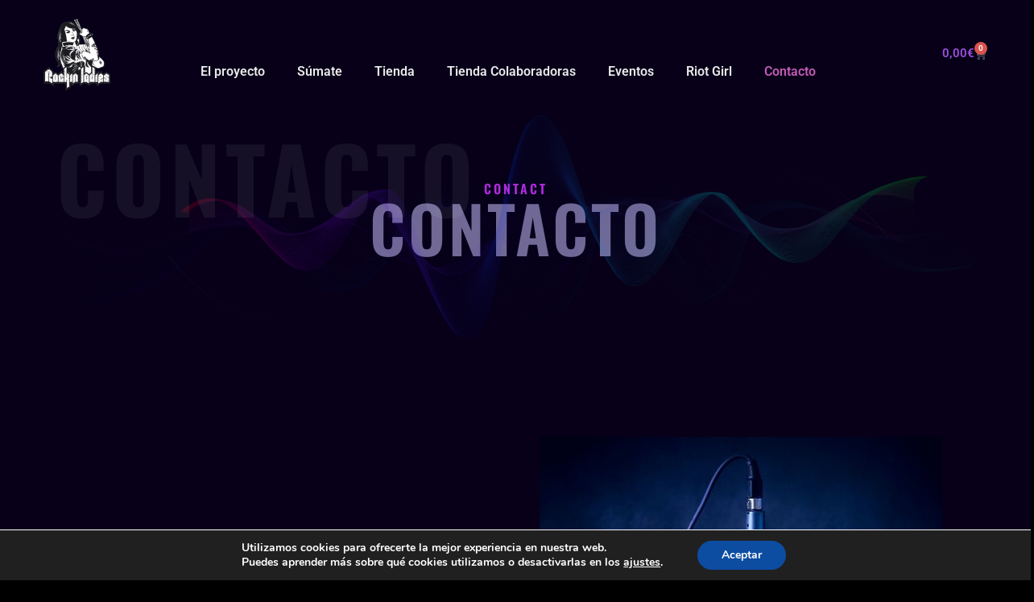

--- FILE ---
content_type: text/html; charset=UTF-8
request_url: https://rockinladies.es/contacto/
body_size: 23754
content:
<!doctype html>
<html lang="es">
<head>
	<meta charset="UTF-8">
	<meta name="viewport" content="width=device-width, initial-scale=1">
	<link rel="profile" href="https://gmpg.org/xfn/11">
	<title>Contacto &#8211; Rockin&#8217; Ladies</title>
<meta name='robots' content='max-image-preview:large' />
	<style>img:is([sizes="auto" i], [sizes^="auto," i]) { contain-intrinsic-size: 3000px 1500px }</style>
	<script>window._wca = window._wca || [];</script>
<link rel='dns-prefetch' href='//stats.wp.com' />
<link rel="alternate" type="application/rss+xml" title="Rockin&#039; Ladies &raquo; Feed" href="https://rockinladies.es/feed/" />
<link rel="alternate" type="application/rss+xml" title="Rockin&#039; Ladies &raquo; Feed de los comentarios" href="https://rockinladies.es/comments/feed/" />
<link rel="alternate" type="text/calendar" title="Rockin&#039; Ladies &raquo; iCal Feed" href="https://rockinladies.es/events/?ical=1" />
<script>
window._wpemojiSettings = {"baseUrl":"https:\/\/s.w.org\/images\/core\/emoji\/16.0.1\/72x72\/","ext":".png","svgUrl":"https:\/\/s.w.org\/images\/core\/emoji\/16.0.1\/svg\/","svgExt":".svg","source":{"concatemoji":"https:\/\/rockinladies.es\/wp-includes\/js\/wp-emoji-release.min.js?ver=102093cbe34c4fd2337d4c9d491bf233"}};
/*! This file is auto-generated */
!function(s,n){var o,i,e;function c(e){try{var t={supportTests:e,timestamp:(new Date).valueOf()};sessionStorage.setItem(o,JSON.stringify(t))}catch(e){}}function p(e,t,n){e.clearRect(0,0,e.canvas.width,e.canvas.height),e.fillText(t,0,0);var t=new Uint32Array(e.getImageData(0,0,e.canvas.width,e.canvas.height).data),a=(e.clearRect(0,0,e.canvas.width,e.canvas.height),e.fillText(n,0,0),new Uint32Array(e.getImageData(0,0,e.canvas.width,e.canvas.height).data));return t.every(function(e,t){return e===a[t]})}function u(e,t){e.clearRect(0,0,e.canvas.width,e.canvas.height),e.fillText(t,0,0);for(var n=e.getImageData(16,16,1,1),a=0;a<n.data.length;a++)if(0!==n.data[a])return!1;return!0}function f(e,t,n,a){switch(t){case"flag":return n(e,"\ud83c\udff3\ufe0f\u200d\u26a7\ufe0f","\ud83c\udff3\ufe0f\u200b\u26a7\ufe0f")?!1:!n(e,"\ud83c\udde8\ud83c\uddf6","\ud83c\udde8\u200b\ud83c\uddf6")&&!n(e,"\ud83c\udff4\udb40\udc67\udb40\udc62\udb40\udc65\udb40\udc6e\udb40\udc67\udb40\udc7f","\ud83c\udff4\u200b\udb40\udc67\u200b\udb40\udc62\u200b\udb40\udc65\u200b\udb40\udc6e\u200b\udb40\udc67\u200b\udb40\udc7f");case"emoji":return!a(e,"\ud83e\udedf")}return!1}function g(e,t,n,a){var r="undefined"!=typeof WorkerGlobalScope&&self instanceof WorkerGlobalScope?new OffscreenCanvas(300,150):s.createElement("canvas"),o=r.getContext("2d",{willReadFrequently:!0}),i=(o.textBaseline="top",o.font="600 32px Arial",{});return e.forEach(function(e){i[e]=t(o,e,n,a)}),i}function t(e){var t=s.createElement("script");t.src=e,t.defer=!0,s.head.appendChild(t)}"undefined"!=typeof Promise&&(o="wpEmojiSettingsSupports",i=["flag","emoji"],n.supports={everything:!0,everythingExceptFlag:!0},e=new Promise(function(e){s.addEventListener("DOMContentLoaded",e,{once:!0})}),new Promise(function(t){var n=function(){try{var e=JSON.parse(sessionStorage.getItem(o));if("object"==typeof e&&"number"==typeof e.timestamp&&(new Date).valueOf()<e.timestamp+604800&&"object"==typeof e.supportTests)return e.supportTests}catch(e){}return null}();if(!n){if("undefined"!=typeof Worker&&"undefined"!=typeof OffscreenCanvas&&"undefined"!=typeof URL&&URL.createObjectURL&&"undefined"!=typeof Blob)try{var e="postMessage("+g.toString()+"("+[JSON.stringify(i),f.toString(),p.toString(),u.toString()].join(",")+"));",a=new Blob([e],{type:"text/javascript"}),r=new Worker(URL.createObjectURL(a),{name:"wpTestEmojiSupports"});return void(r.onmessage=function(e){c(n=e.data),r.terminate(),t(n)})}catch(e){}c(n=g(i,f,p,u))}t(n)}).then(function(e){for(var t in e)n.supports[t]=e[t],n.supports.everything=n.supports.everything&&n.supports[t],"flag"!==t&&(n.supports.everythingExceptFlag=n.supports.everythingExceptFlag&&n.supports[t]);n.supports.everythingExceptFlag=n.supports.everythingExceptFlag&&!n.supports.flag,n.DOMReady=!1,n.readyCallback=function(){n.DOMReady=!0}}).then(function(){return e}).then(function(){var e;n.supports.everything||(n.readyCallback(),(e=n.source||{}).concatemoji?t(e.concatemoji):e.wpemoji&&e.twemoji&&(t(e.twemoji),t(e.wpemoji)))}))}((window,document),window._wpemojiSettings);
</script>
		<style id="content-control-block-styles">
			@media (max-width: 640px) {
	.cc-hide-on-mobile {
		display: none !important;
	}
}
@media (min-width: 641px) and (max-width: 920px) {
	.cc-hide-on-tablet {
		display: none !important;
	}
}
@media (min-width: 921px) and (max-width: 1440px) {
	.cc-hide-on-desktop {
		display: none !important;
	}
}		</style>
		<link rel='stylesheet' id='wc-blocks-integration-css' href='https://rockinladies.es/wp-content/plugins/woocommerce-subscriptions/build/index.css?ver=8.3.0' media='all' />
<link rel='stylesheet' id='dashicons-css' href='https://rockinladies.es/wp-includes/css/dashicons.min.css?ver=102093cbe34c4fd2337d4c9d491bf233' media='all' />
<link rel='stylesheet' id='tec-variables-skeleton-css' href='https://rockinladies.es/wp-content/plugins/the-events-calendar/common/build/css/variables-skeleton.css?ver=6.9.10' media='all' />
<link rel='stylesheet' id='tec-variables-full-css' href='https://rockinladies.es/wp-content/plugins/the-events-calendar/common/build/css/variables-full.css?ver=6.9.10' media='all' />
<link rel='stylesheet' id='tribe-common-skeleton-style-css' href='https://rockinladies.es/wp-content/plugins/the-events-calendar/common/build/css/common-skeleton.css?ver=6.9.10' media='all' />
<link rel='stylesheet' id='tribe-common-full-style-css' href='https://rockinladies.es/wp-content/plugins/the-events-calendar/common/build/css/common-full.css?ver=6.9.10' media='all' />
<link rel='stylesheet' id='event-tickets-tickets-css-css' href='https://rockinladies.es/wp-content/plugins/event-tickets/build/css/tickets.css?ver=5.26.7' media='all' />
<link rel='stylesheet' id='event-tickets-tickets-rsvp-css-css' href='https://rockinladies.es/wp-content/plugins/event-tickets/build/css/rsvp-v1.css?ver=5.26.7' media='all' />
<style id='wp-emoji-styles-inline-css'>

	img.wp-smiley, img.emoji {
		display: inline !important;
		border: none !important;
		box-shadow: none !important;
		height: 1em !important;
		width: 1em !important;
		margin: 0 0.07em !important;
		vertical-align: -0.1em !important;
		background: none !important;
		padding: 0 !important;
	}
</style>
<link rel='stylesheet' id='mediaelement-css' href='https://rockinladies.es/wp-includes/js/mediaelement/mediaelementplayer-legacy.min.css?ver=4.2.17' media='all' />
<link rel='stylesheet' id='wp-mediaelement-css' href='https://rockinladies.es/wp-includes/js/mediaelement/wp-mediaelement.min.css?ver=102093cbe34c4fd2337d4c9d491bf233' media='all' />
<style id='jetpack-sharing-buttons-style-inline-css'>
.jetpack-sharing-buttons__services-list{display:flex;flex-direction:row;flex-wrap:wrap;gap:0;list-style-type:none;margin:5px;padding:0}.jetpack-sharing-buttons__services-list.has-small-icon-size{font-size:12px}.jetpack-sharing-buttons__services-list.has-normal-icon-size{font-size:16px}.jetpack-sharing-buttons__services-list.has-large-icon-size{font-size:24px}.jetpack-sharing-buttons__services-list.has-huge-icon-size{font-size:36px}@media print{.jetpack-sharing-buttons__services-list{display:none!important}}.editor-styles-wrapper .wp-block-jetpack-sharing-buttons{gap:0;padding-inline-start:0}ul.jetpack-sharing-buttons__services-list.has-background{padding:1.25em 2.375em}
</style>
<link rel='stylesheet' id='content-control-block-styles-css' href='https://rockinladies.es/wp-content/plugins/content-control/dist/style-block-editor.css?ver=2.6.5' media='all' />
<style id='global-styles-inline-css'>
:root{--wp--preset--aspect-ratio--square: 1;--wp--preset--aspect-ratio--4-3: 4/3;--wp--preset--aspect-ratio--3-4: 3/4;--wp--preset--aspect-ratio--3-2: 3/2;--wp--preset--aspect-ratio--2-3: 2/3;--wp--preset--aspect-ratio--16-9: 16/9;--wp--preset--aspect-ratio--9-16: 9/16;--wp--preset--color--black: #000000;--wp--preset--color--cyan-bluish-gray: #abb8c3;--wp--preset--color--white: #ffffff;--wp--preset--color--pale-pink: #f78da7;--wp--preset--color--vivid-red: #cf2e2e;--wp--preset--color--luminous-vivid-orange: #ff6900;--wp--preset--color--luminous-vivid-amber: #fcb900;--wp--preset--color--light-green-cyan: #7bdcb5;--wp--preset--color--vivid-green-cyan: #00d084;--wp--preset--color--pale-cyan-blue: #8ed1fc;--wp--preset--color--vivid-cyan-blue: #0693e3;--wp--preset--color--vivid-purple: #9b51e0;--wp--preset--gradient--vivid-cyan-blue-to-vivid-purple: linear-gradient(135deg,rgba(6,147,227,1) 0%,rgb(155,81,224) 100%);--wp--preset--gradient--light-green-cyan-to-vivid-green-cyan: linear-gradient(135deg,rgb(122,220,180) 0%,rgb(0,208,130) 100%);--wp--preset--gradient--luminous-vivid-amber-to-luminous-vivid-orange: linear-gradient(135deg,rgba(252,185,0,1) 0%,rgba(255,105,0,1) 100%);--wp--preset--gradient--luminous-vivid-orange-to-vivid-red: linear-gradient(135deg,rgba(255,105,0,1) 0%,rgb(207,46,46) 100%);--wp--preset--gradient--very-light-gray-to-cyan-bluish-gray: linear-gradient(135deg,rgb(238,238,238) 0%,rgb(169,184,195) 100%);--wp--preset--gradient--cool-to-warm-spectrum: linear-gradient(135deg,rgb(74,234,220) 0%,rgb(151,120,209) 20%,rgb(207,42,186) 40%,rgb(238,44,130) 60%,rgb(251,105,98) 80%,rgb(254,248,76) 100%);--wp--preset--gradient--blush-light-purple: linear-gradient(135deg,rgb(255,206,236) 0%,rgb(152,150,240) 100%);--wp--preset--gradient--blush-bordeaux: linear-gradient(135deg,rgb(254,205,165) 0%,rgb(254,45,45) 50%,rgb(107,0,62) 100%);--wp--preset--gradient--luminous-dusk: linear-gradient(135deg,rgb(255,203,112) 0%,rgb(199,81,192) 50%,rgb(65,88,208) 100%);--wp--preset--gradient--pale-ocean: linear-gradient(135deg,rgb(255,245,203) 0%,rgb(182,227,212) 50%,rgb(51,167,181) 100%);--wp--preset--gradient--electric-grass: linear-gradient(135deg,rgb(202,248,128) 0%,rgb(113,206,126) 100%);--wp--preset--gradient--midnight: linear-gradient(135deg,rgb(2,3,129) 0%,rgb(40,116,252) 100%);--wp--preset--font-size--small: 13px;--wp--preset--font-size--medium: 20px;--wp--preset--font-size--large: 36px;--wp--preset--font-size--x-large: 42px;--wp--preset--spacing--20: 0.44rem;--wp--preset--spacing--30: 0.67rem;--wp--preset--spacing--40: 1rem;--wp--preset--spacing--50: 1.5rem;--wp--preset--spacing--60: 2.25rem;--wp--preset--spacing--70: 3.38rem;--wp--preset--spacing--80: 5.06rem;--wp--preset--shadow--natural: 6px 6px 9px rgba(0, 0, 0, 0.2);--wp--preset--shadow--deep: 12px 12px 50px rgba(0, 0, 0, 0.4);--wp--preset--shadow--sharp: 6px 6px 0px rgba(0, 0, 0, 0.2);--wp--preset--shadow--outlined: 6px 6px 0px -3px rgba(255, 255, 255, 1), 6px 6px rgba(0, 0, 0, 1);--wp--preset--shadow--crisp: 6px 6px 0px rgba(0, 0, 0, 1);}:root { --wp--style--global--content-size: 800px;--wp--style--global--wide-size: 1200px; }:where(body) { margin: 0; }.wp-site-blocks > .alignleft { float: left; margin-right: 2em; }.wp-site-blocks > .alignright { float: right; margin-left: 2em; }.wp-site-blocks > .aligncenter { justify-content: center; margin-left: auto; margin-right: auto; }:where(.wp-site-blocks) > * { margin-block-start: 24px; margin-block-end: 0; }:where(.wp-site-blocks) > :first-child { margin-block-start: 0; }:where(.wp-site-blocks) > :last-child { margin-block-end: 0; }:root { --wp--style--block-gap: 24px; }:root :where(.is-layout-flow) > :first-child{margin-block-start: 0;}:root :where(.is-layout-flow) > :last-child{margin-block-end: 0;}:root :where(.is-layout-flow) > *{margin-block-start: 24px;margin-block-end: 0;}:root :where(.is-layout-constrained) > :first-child{margin-block-start: 0;}:root :where(.is-layout-constrained) > :last-child{margin-block-end: 0;}:root :where(.is-layout-constrained) > *{margin-block-start: 24px;margin-block-end: 0;}:root :where(.is-layout-flex){gap: 24px;}:root :where(.is-layout-grid){gap: 24px;}.is-layout-flow > .alignleft{float: left;margin-inline-start: 0;margin-inline-end: 2em;}.is-layout-flow > .alignright{float: right;margin-inline-start: 2em;margin-inline-end: 0;}.is-layout-flow > .aligncenter{margin-left: auto !important;margin-right: auto !important;}.is-layout-constrained > .alignleft{float: left;margin-inline-start: 0;margin-inline-end: 2em;}.is-layout-constrained > .alignright{float: right;margin-inline-start: 2em;margin-inline-end: 0;}.is-layout-constrained > .aligncenter{margin-left: auto !important;margin-right: auto !important;}.is-layout-constrained > :where(:not(.alignleft):not(.alignright):not(.alignfull)){max-width: var(--wp--style--global--content-size);margin-left: auto !important;margin-right: auto !important;}.is-layout-constrained > .alignwide{max-width: var(--wp--style--global--wide-size);}body .is-layout-flex{display: flex;}.is-layout-flex{flex-wrap: wrap;align-items: center;}.is-layout-flex > :is(*, div){margin: 0;}body .is-layout-grid{display: grid;}.is-layout-grid > :is(*, div){margin: 0;}body{padding-top: 0px;padding-right: 0px;padding-bottom: 0px;padding-left: 0px;}a:where(:not(.wp-element-button)){text-decoration: underline;}:root :where(.wp-element-button, .wp-block-button__link){background-color: #32373c;border-width: 0;color: #fff;font-family: inherit;font-size: inherit;line-height: inherit;padding: calc(0.667em + 2px) calc(1.333em + 2px);text-decoration: none;}.has-black-color{color: var(--wp--preset--color--black) !important;}.has-cyan-bluish-gray-color{color: var(--wp--preset--color--cyan-bluish-gray) !important;}.has-white-color{color: var(--wp--preset--color--white) !important;}.has-pale-pink-color{color: var(--wp--preset--color--pale-pink) !important;}.has-vivid-red-color{color: var(--wp--preset--color--vivid-red) !important;}.has-luminous-vivid-orange-color{color: var(--wp--preset--color--luminous-vivid-orange) !important;}.has-luminous-vivid-amber-color{color: var(--wp--preset--color--luminous-vivid-amber) !important;}.has-light-green-cyan-color{color: var(--wp--preset--color--light-green-cyan) !important;}.has-vivid-green-cyan-color{color: var(--wp--preset--color--vivid-green-cyan) !important;}.has-pale-cyan-blue-color{color: var(--wp--preset--color--pale-cyan-blue) !important;}.has-vivid-cyan-blue-color{color: var(--wp--preset--color--vivid-cyan-blue) !important;}.has-vivid-purple-color{color: var(--wp--preset--color--vivid-purple) !important;}.has-black-background-color{background-color: var(--wp--preset--color--black) !important;}.has-cyan-bluish-gray-background-color{background-color: var(--wp--preset--color--cyan-bluish-gray) !important;}.has-white-background-color{background-color: var(--wp--preset--color--white) !important;}.has-pale-pink-background-color{background-color: var(--wp--preset--color--pale-pink) !important;}.has-vivid-red-background-color{background-color: var(--wp--preset--color--vivid-red) !important;}.has-luminous-vivid-orange-background-color{background-color: var(--wp--preset--color--luminous-vivid-orange) !important;}.has-luminous-vivid-amber-background-color{background-color: var(--wp--preset--color--luminous-vivid-amber) !important;}.has-light-green-cyan-background-color{background-color: var(--wp--preset--color--light-green-cyan) !important;}.has-vivid-green-cyan-background-color{background-color: var(--wp--preset--color--vivid-green-cyan) !important;}.has-pale-cyan-blue-background-color{background-color: var(--wp--preset--color--pale-cyan-blue) !important;}.has-vivid-cyan-blue-background-color{background-color: var(--wp--preset--color--vivid-cyan-blue) !important;}.has-vivid-purple-background-color{background-color: var(--wp--preset--color--vivid-purple) !important;}.has-black-border-color{border-color: var(--wp--preset--color--black) !important;}.has-cyan-bluish-gray-border-color{border-color: var(--wp--preset--color--cyan-bluish-gray) !important;}.has-white-border-color{border-color: var(--wp--preset--color--white) !important;}.has-pale-pink-border-color{border-color: var(--wp--preset--color--pale-pink) !important;}.has-vivid-red-border-color{border-color: var(--wp--preset--color--vivid-red) !important;}.has-luminous-vivid-orange-border-color{border-color: var(--wp--preset--color--luminous-vivid-orange) !important;}.has-luminous-vivid-amber-border-color{border-color: var(--wp--preset--color--luminous-vivid-amber) !important;}.has-light-green-cyan-border-color{border-color: var(--wp--preset--color--light-green-cyan) !important;}.has-vivid-green-cyan-border-color{border-color: var(--wp--preset--color--vivid-green-cyan) !important;}.has-pale-cyan-blue-border-color{border-color: var(--wp--preset--color--pale-cyan-blue) !important;}.has-vivid-cyan-blue-border-color{border-color: var(--wp--preset--color--vivid-cyan-blue) !important;}.has-vivid-purple-border-color{border-color: var(--wp--preset--color--vivid-purple) !important;}.has-vivid-cyan-blue-to-vivid-purple-gradient-background{background: var(--wp--preset--gradient--vivid-cyan-blue-to-vivid-purple) !important;}.has-light-green-cyan-to-vivid-green-cyan-gradient-background{background: var(--wp--preset--gradient--light-green-cyan-to-vivid-green-cyan) !important;}.has-luminous-vivid-amber-to-luminous-vivid-orange-gradient-background{background: var(--wp--preset--gradient--luminous-vivid-amber-to-luminous-vivid-orange) !important;}.has-luminous-vivid-orange-to-vivid-red-gradient-background{background: var(--wp--preset--gradient--luminous-vivid-orange-to-vivid-red) !important;}.has-very-light-gray-to-cyan-bluish-gray-gradient-background{background: var(--wp--preset--gradient--very-light-gray-to-cyan-bluish-gray) !important;}.has-cool-to-warm-spectrum-gradient-background{background: var(--wp--preset--gradient--cool-to-warm-spectrum) !important;}.has-blush-light-purple-gradient-background{background: var(--wp--preset--gradient--blush-light-purple) !important;}.has-blush-bordeaux-gradient-background{background: var(--wp--preset--gradient--blush-bordeaux) !important;}.has-luminous-dusk-gradient-background{background: var(--wp--preset--gradient--luminous-dusk) !important;}.has-pale-ocean-gradient-background{background: var(--wp--preset--gradient--pale-ocean) !important;}.has-electric-grass-gradient-background{background: var(--wp--preset--gradient--electric-grass) !important;}.has-midnight-gradient-background{background: var(--wp--preset--gradient--midnight) !important;}.has-small-font-size{font-size: var(--wp--preset--font-size--small) !important;}.has-medium-font-size{font-size: var(--wp--preset--font-size--medium) !important;}.has-large-font-size{font-size: var(--wp--preset--font-size--large) !important;}.has-x-large-font-size{font-size: var(--wp--preset--font-size--x-large) !important;}
:root :where(.wp-block-pullquote){font-size: 1.5em;line-height: 1.6;}
</style>
<link rel='stylesheet' id='pafe-extension-style-free-css' href='https://rockinladies.es/wp-content/plugins/piotnet-addons-for-elementor/assets/css/minify/extension.min.css?ver=2.4.36' media='all' />
<link rel='stylesheet' id='woocommerce-layout-css' href='https://rockinladies.es/wp-content/plugins/woocommerce/assets/css/woocommerce-layout.css?ver=10.3.3' media='all' />
<style id='woocommerce-layout-inline-css'>

	.infinite-scroll .woocommerce-pagination {
		display: none;
	}
</style>
<link rel='stylesheet' id='woocommerce-smallscreen-css' href='https://rockinladies.es/wp-content/plugins/woocommerce/assets/css/woocommerce-smallscreen.css?ver=10.3.3' media='only screen and (max-width: 768px)' />
<link rel='stylesheet' id='woocommerce-general-css' href='https://rockinladies.es/wp-content/plugins/woocommerce/assets/css/woocommerce.css?ver=10.3.3' media='all' />
<style id='woocommerce-inline-inline-css'>
.woocommerce form .form-row .required { visibility: visible; }
</style>
<link rel='stylesheet' id='tribe-events-v2-single-skeleton-css' href='https://rockinladies.es/wp-content/plugins/the-events-calendar/build/css/tribe-events-single-skeleton.css?ver=6.15.11' media='all' />
<link rel='stylesheet' id='tribe-events-v2-single-skeleton-full-css' href='https://rockinladies.es/wp-content/plugins/the-events-calendar/build/css/tribe-events-single-full.css?ver=6.15.11' media='all' />
<link rel='stylesheet' id='tec-events-elementor-widgets-base-styles-css' href='https://rockinladies.es/wp-content/plugins/the-events-calendar/build/css/integrations/plugins/elementor/widgets/widget-base.css?ver=6.15.11' media='all' />
<link rel='stylesheet' id='brands-styles-css' href='https://rockinladies.es/wp-content/plugins/woocommerce/assets/css/brands.css?ver=10.3.3' media='all' />
<link rel='stylesheet' id='hello-elementor-css' href='https://rockinladies.es/wp-content/themes/hello-elementor/assets/css/reset.css?ver=3.4.4' media='all' />
<link rel='stylesheet' id='hello-elementor-theme-style-css' href='https://rockinladies.es/wp-content/themes/hello-elementor/assets/css/theme.css?ver=3.4.4' media='all' />
<link rel='stylesheet' id='hello-elementor-header-footer-css' href='https://rockinladies.es/wp-content/themes/hello-elementor/assets/css/header-footer.css?ver=3.4.4' media='all' />
<link rel='stylesheet' id='elementor-frontend-css' href='https://rockinladies.es/wp-content/plugins/elementor/assets/css/frontend.min.css?ver=3.32.5' media='all' />
<link rel='stylesheet' id='elementor-post-8-css' href='https://rockinladies.es/wp-content/uploads/elementor/css/post-8.css?ver=1762984555' media='all' />
<link rel='stylesheet' id='widget-image-css' href='https://rockinladies.es/wp-content/plugins/elementor/assets/css/widget-image.min.css?ver=3.32.5' media='all' />
<link rel='stylesheet' id='widget-nav-menu-css' href='https://rockinladies.es/wp-content/plugins/elementor-pro/assets/css/widget-nav-menu.min.css?ver=3.29.2' media='all' />
<link rel='stylesheet' id='widget-woocommerce-menu-cart-css' href='https://rockinladies.es/wp-content/plugins/elementor-pro/assets/css/widget-woocommerce-menu-cart.min.css?ver=3.29.2' media='all' />
<link rel='stylesheet' id='e-sticky-css' href='https://rockinladies.es/wp-content/plugins/elementor-pro/assets/css/modules/sticky.min.css?ver=3.29.2' media='all' />
<link rel='stylesheet' id='e-animation-fadeInUp-css' href='https://rockinladies.es/wp-content/plugins/elementor/assets/lib/animations/styles/fadeInUp.min.css?ver=3.32.5' media='all' />
<link rel='stylesheet' id='widget-heading-css' href='https://rockinladies.es/wp-content/plugins/elementor/assets/css/widget-heading.min.css?ver=3.32.5' media='all' />
<link rel='stylesheet' id='swiper-css' href='https://rockinladies.es/wp-content/plugins/elementor/assets/lib/swiper/v8/css/swiper.min.css?ver=8.4.5' media='all' />
<link rel='stylesheet' id='e-swiper-css' href='https://rockinladies.es/wp-content/plugins/elementor/assets/css/conditionals/e-swiper.min.css?ver=3.32.5' media='all' />
<link rel='stylesheet' id='widget-image-carousel-css' href='https://rockinladies.es/wp-content/plugins/elementor/assets/css/widget-image-carousel.min.css?ver=3.32.5' media='all' />
<link rel='stylesheet' id='e-animation-shrink-css' href='https://rockinladies.es/wp-content/plugins/elementor/assets/lib/animations/styles/e-animation-shrink.min.css?ver=3.32.5' media='all' />
<link rel='stylesheet' id='widget-social-icons-css' href='https://rockinladies.es/wp-content/plugins/elementor/assets/css/widget-social-icons.min.css?ver=3.32.5' media='all' />
<link rel='stylesheet' id='e-apple-webkit-css' href='https://rockinladies.es/wp-content/plugins/elementor/assets/css/conditionals/apple-webkit.min.css?ver=3.32.5' media='all' />
<link rel='stylesheet' id='widget-icon-list-css' href='https://rockinladies.es/wp-content/plugins/elementor/assets/css/widget-icon-list.min.css?ver=3.32.5' media='all' />
<link rel='stylesheet' id='e-animation-fadeIn-css' href='https://rockinladies.es/wp-content/plugins/elementor/assets/lib/animations/styles/fadeIn.min.css?ver=3.32.5' media='all' />
<link rel='stylesheet' id='elementor-icons-css' href='https://rockinladies.es/wp-content/plugins/elementor/assets/lib/eicons/css/elementor-icons.min.css?ver=5.44.0' media='all' />
<link rel='stylesheet' id='fluent-form-styles-css' href='https://rockinladies.es/wp-content/plugins/fluentform/assets/css/fluent-forms-public.css?ver=6.1.4' media='all' />
<link rel='stylesheet' id='fluentform-public-default-css' href='https://rockinladies.es/wp-content/plugins/fluentform/assets/css/fluentform-public-default.css?ver=6.1.4' media='all' />
<link rel='stylesheet' id='e-animation-fadeInRight-css' href='https://rockinladies.es/wp-content/plugins/elementor/assets/lib/animations/styles/fadeInRight.min.css?ver=3.32.5' media='all' />
<link rel='stylesheet' id='widget-woocommerce-products-css' href='https://rockinladies.es/wp-content/plugins/elementor-pro/assets/css/widget-woocommerce-products.min.css?ver=3.29.2' media='all' />
<link rel='stylesheet' id='elementor-post-46-css' href='https://rockinladies.es/wp-content/uploads/elementor/css/post-46.css?ver=1762986185' media='all' />
<link rel='stylesheet' id='elementor-post-190-css' href='https://rockinladies.es/wp-content/uploads/elementor/css/post-190.css?ver=1762984555' media='all' />
<link rel='stylesheet' id='fluentform-elementor-widget-css' href='https://rockinladies.es/wp-content/plugins/fluentform/assets/css/fluent-forms-elementor-widget.css?ver=6.1.4' media='all' />
<link rel='stylesheet' id='elementor-post-127-css' href='https://rockinladies.es/wp-content/uploads/elementor/css/post-127.css?ver=1762984555' media='all' />
<link rel='stylesheet' id='event-tickets-rsvp-css' href='https://rockinladies.es/wp-content/plugins/event-tickets/build/css/rsvp.css?ver=5.26.7' media='all' />
<link rel='stylesheet' id='moove_gdpr_frontend-css' href='https://rockinladies.es/wp-content/plugins/gdpr-cookie-compliance/dist/styles/gdpr-main.css?ver=5.0.9' media='all' />
<style id='moove_gdpr_frontend-inline-css'>
#moove_gdpr_cookie_modal,#moove_gdpr_cookie_info_bar,.gdpr_cookie_settings_shortcode_content{font-family:&#039;Nunito&#039;,sans-serif}#moove_gdpr_save_popup_settings_button{background-color:#373737;color:#fff}#moove_gdpr_save_popup_settings_button:hover{background-color:#000}#moove_gdpr_cookie_info_bar .moove-gdpr-info-bar-container .moove-gdpr-info-bar-content a.mgbutton,#moove_gdpr_cookie_info_bar .moove-gdpr-info-bar-container .moove-gdpr-info-bar-content button.mgbutton{background-color:#0C4DA2}#moove_gdpr_cookie_modal .moove-gdpr-modal-content .moove-gdpr-modal-footer-content .moove-gdpr-button-holder a.mgbutton,#moove_gdpr_cookie_modal .moove-gdpr-modal-content .moove-gdpr-modal-footer-content .moove-gdpr-button-holder button.mgbutton,.gdpr_cookie_settings_shortcode_content .gdpr-shr-button.button-green{background-color:#0C4DA2;border-color:#0C4DA2}#moove_gdpr_cookie_modal .moove-gdpr-modal-content .moove-gdpr-modal-footer-content .moove-gdpr-button-holder a.mgbutton:hover,#moove_gdpr_cookie_modal .moove-gdpr-modal-content .moove-gdpr-modal-footer-content .moove-gdpr-button-holder button.mgbutton:hover,.gdpr_cookie_settings_shortcode_content .gdpr-shr-button.button-green:hover{background-color:#fff;color:#0C4DA2}#moove_gdpr_cookie_modal .moove-gdpr-modal-content .moove-gdpr-modal-close i,#moove_gdpr_cookie_modal .moove-gdpr-modal-content .moove-gdpr-modal-close span.gdpr-icon{background-color:#0C4DA2;border:1px solid #0C4DA2}#moove_gdpr_cookie_info_bar span.moove-gdpr-infobar-allow-all.focus-g,#moove_gdpr_cookie_info_bar span.moove-gdpr-infobar-allow-all:focus,#moove_gdpr_cookie_info_bar button.moove-gdpr-infobar-allow-all.focus-g,#moove_gdpr_cookie_info_bar button.moove-gdpr-infobar-allow-all:focus,#moove_gdpr_cookie_info_bar span.moove-gdpr-infobar-reject-btn.focus-g,#moove_gdpr_cookie_info_bar span.moove-gdpr-infobar-reject-btn:focus,#moove_gdpr_cookie_info_bar button.moove-gdpr-infobar-reject-btn.focus-g,#moove_gdpr_cookie_info_bar button.moove-gdpr-infobar-reject-btn:focus,#moove_gdpr_cookie_info_bar span.change-settings-button.focus-g,#moove_gdpr_cookie_info_bar span.change-settings-button:focus,#moove_gdpr_cookie_info_bar button.change-settings-button.focus-g,#moove_gdpr_cookie_info_bar button.change-settings-button:focus{-webkit-box-shadow:0 0 1px 3px #0C4DA2;-moz-box-shadow:0 0 1px 3px #0C4DA2;box-shadow:0 0 1px 3px #0C4DA2}#moove_gdpr_cookie_modal .moove-gdpr-modal-content .moove-gdpr-modal-close i:hover,#moove_gdpr_cookie_modal .moove-gdpr-modal-content .moove-gdpr-modal-close span.gdpr-icon:hover,#moove_gdpr_cookie_info_bar span[data-href]>u.change-settings-button{color:#0C4DA2}#moove_gdpr_cookie_modal .moove-gdpr-modal-content .moove-gdpr-modal-left-content #moove-gdpr-menu li.menu-item-selected a span.gdpr-icon,#moove_gdpr_cookie_modal .moove-gdpr-modal-content .moove-gdpr-modal-left-content #moove-gdpr-menu li.menu-item-selected button span.gdpr-icon{color:inherit}#moove_gdpr_cookie_modal .moove-gdpr-modal-content .moove-gdpr-modal-left-content #moove-gdpr-menu li a span.gdpr-icon,#moove_gdpr_cookie_modal .moove-gdpr-modal-content .moove-gdpr-modal-left-content #moove-gdpr-menu li button span.gdpr-icon{color:inherit}#moove_gdpr_cookie_modal .gdpr-acc-link{line-height:0;font-size:0;color:transparent;position:absolute}#moove_gdpr_cookie_modal .moove-gdpr-modal-content .moove-gdpr-modal-close:hover i,#moove_gdpr_cookie_modal .moove-gdpr-modal-content .moove-gdpr-modal-left-content #moove-gdpr-menu li a,#moove_gdpr_cookie_modal .moove-gdpr-modal-content .moove-gdpr-modal-left-content #moove-gdpr-menu li button,#moove_gdpr_cookie_modal .moove-gdpr-modal-content .moove-gdpr-modal-left-content #moove-gdpr-menu li button i,#moove_gdpr_cookie_modal .moove-gdpr-modal-content .moove-gdpr-modal-left-content #moove-gdpr-menu li a i,#moove_gdpr_cookie_modal .moove-gdpr-modal-content .moove-gdpr-tab-main .moove-gdpr-tab-main-content a:hover,#moove_gdpr_cookie_info_bar.moove-gdpr-dark-scheme .moove-gdpr-info-bar-container .moove-gdpr-info-bar-content a.mgbutton:hover,#moove_gdpr_cookie_info_bar.moove-gdpr-dark-scheme .moove-gdpr-info-bar-container .moove-gdpr-info-bar-content button.mgbutton:hover,#moove_gdpr_cookie_info_bar.moove-gdpr-dark-scheme .moove-gdpr-info-bar-container .moove-gdpr-info-bar-content a:hover,#moove_gdpr_cookie_info_bar.moove-gdpr-dark-scheme .moove-gdpr-info-bar-container .moove-gdpr-info-bar-content button:hover,#moove_gdpr_cookie_info_bar.moove-gdpr-dark-scheme .moove-gdpr-info-bar-container .moove-gdpr-info-bar-content span.change-settings-button:hover,#moove_gdpr_cookie_info_bar.moove-gdpr-dark-scheme .moove-gdpr-info-bar-container .moove-gdpr-info-bar-content button.change-settings-button:hover,#moove_gdpr_cookie_info_bar.moove-gdpr-dark-scheme .moove-gdpr-info-bar-container .moove-gdpr-info-bar-content u.change-settings-button:hover,#moove_gdpr_cookie_info_bar span[data-href]>u.change-settings-button,#moove_gdpr_cookie_info_bar.moove-gdpr-dark-scheme .moove-gdpr-info-bar-container .moove-gdpr-info-bar-content a.mgbutton.focus-g,#moove_gdpr_cookie_info_bar.moove-gdpr-dark-scheme .moove-gdpr-info-bar-container .moove-gdpr-info-bar-content button.mgbutton.focus-g,#moove_gdpr_cookie_info_bar.moove-gdpr-dark-scheme .moove-gdpr-info-bar-container .moove-gdpr-info-bar-content a.focus-g,#moove_gdpr_cookie_info_bar.moove-gdpr-dark-scheme .moove-gdpr-info-bar-container .moove-gdpr-info-bar-content button.focus-g,#moove_gdpr_cookie_info_bar.moove-gdpr-dark-scheme .moove-gdpr-info-bar-container .moove-gdpr-info-bar-content a.mgbutton:focus,#moove_gdpr_cookie_info_bar.moove-gdpr-dark-scheme .moove-gdpr-info-bar-container .moove-gdpr-info-bar-content button.mgbutton:focus,#moove_gdpr_cookie_info_bar.moove-gdpr-dark-scheme .moove-gdpr-info-bar-container .moove-gdpr-info-bar-content a:focus,#moove_gdpr_cookie_info_bar.moove-gdpr-dark-scheme .moove-gdpr-info-bar-container .moove-gdpr-info-bar-content button:focus,#moove_gdpr_cookie_info_bar.moove-gdpr-dark-scheme .moove-gdpr-info-bar-container .moove-gdpr-info-bar-content span.change-settings-button.focus-g,span.change-settings-button:focus,button.change-settings-button.focus-g,button.change-settings-button:focus,#moove_gdpr_cookie_info_bar.moove-gdpr-dark-scheme .moove-gdpr-info-bar-container .moove-gdpr-info-bar-content u.change-settings-button.focus-g,#moove_gdpr_cookie_info_bar.moove-gdpr-dark-scheme .moove-gdpr-info-bar-container .moove-gdpr-info-bar-content u.change-settings-button:focus{color:#0C4DA2}#moove_gdpr_cookie_modal .moove-gdpr-branding.focus-g span,#moove_gdpr_cookie_modal .moove-gdpr-modal-content .moove-gdpr-tab-main a.focus-g,#moove_gdpr_cookie_modal .moove-gdpr-modal-content .moove-gdpr-tab-main .gdpr-cd-details-toggle.focus-g{color:#0C4DA2}#moove_gdpr_cookie_modal.gdpr_lightbox-hide{display:none}
</style>
<link rel='stylesheet' id='elementor-gf-local-roboto-css' href='https://rockinladies.es/wp-content/uploads/elementor/google-fonts/css/roboto.css?ver=1750764162' media='all' />
<link rel='stylesheet' id='elementor-gf-local-robotoslab-css' href='https://rockinladies.es/wp-content/uploads/elementor/google-fonts/css/robotoslab.css?ver=1750764173' media='all' />
<link rel='stylesheet' id='elementor-gf-local-oswald-css' href='https://rockinladies.es/wp-content/uploads/elementor/google-fonts/css/oswald.css?ver=1750764179' media='all' />
<link rel='stylesheet' id='elementor-icons-shared-0-css' href='https://rockinladies.es/wp-content/plugins/elementor/assets/lib/font-awesome/css/fontawesome.min.css?ver=5.15.3' media='all' />
<link rel='stylesheet' id='elementor-icons-fa-solid-css' href='https://rockinladies.es/wp-content/plugins/elementor/assets/lib/font-awesome/css/solid.min.css?ver=5.15.3' media='all' />
<link rel='stylesheet' id='elementor-icons-fa-brands-css' href='https://rockinladies.es/wp-content/plugins/elementor/assets/lib/font-awesome/css/brands.min.css?ver=5.15.3' media='all' />
<script src="https://rockinladies.es/wp-includes/js/jquery/jquery.min.js?ver=3.7.1" id="jquery-core-js"></script>
<script src="https://rockinladies.es/wp-includes/js/jquery/jquery-migrate.min.js?ver=3.4.1" id="jquery-migrate-js"></script>
<script src="https://rockinladies.es/wp-content/plugins/piotnet-addons-for-elementor/assets/js/minify/extension.min.js?ver=2.4.36" id="pafe-extension-free-js"></script>
<script src="https://rockinladies.es/wp-content/plugins/woocommerce/assets/js/jquery-blockui/jquery.blockUI.min.js?ver=2.7.0-wc.10.3.3" id="wc-jquery-blockui-js" defer data-wp-strategy="defer"></script>
<script id="wc-add-to-cart-js-extra">
var wc_add_to_cart_params = {"ajax_url":"\/wp-admin\/admin-ajax.php","wc_ajax_url":"\/?wc-ajax=%%endpoint%%","i18n_view_cart":"Ver carrito","cart_url":"https:\/\/rockinladies.es\/carrito\/","is_cart":"","cart_redirect_after_add":"no"};
</script>
<script src="https://rockinladies.es/wp-content/plugins/woocommerce/assets/js/frontend/add-to-cart.min.js?ver=10.3.3" id="wc-add-to-cart-js" defer data-wp-strategy="defer"></script>
<script src="https://rockinladies.es/wp-content/plugins/woocommerce/assets/js/js-cookie/js.cookie.min.js?ver=2.1.4-wc.10.3.3" id="wc-js-cookie-js" defer data-wp-strategy="defer"></script>
<script id="woocommerce-js-extra">
var woocommerce_params = {"ajax_url":"\/wp-admin\/admin-ajax.php","wc_ajax_url":"\/?wc-ajax=%%endpoint%%","i18n_password_show":"Mostrar contrase\u00f1a","i18n_password_hide":"Ocultar contrase\u00f1a"};
</script>
<script src="https://rockinladies.es/wp-content/plugins/woocommerce/assets/js/frontend/woocommerce.min.js?ver=10.3.3" id="woocommerce-js" defer data-wp-strategy="defer"></script>
<script src="https://stats.wp.com/s-202546.js" id="woocommerce-analytics-js" defer data-wp-strategy="defer"></script>
<link rel="https://api.w.org/" href="https://rockinladies.es/wp-json/" /><link rel="alternate" title="JSON" type="application/json" href="https://rockinladies.es/wp-json/wp/v2/pages/46" /><link rel="EditURI" type="application/rsd+xml" title="RSD" href="https://rockinladies.es/xmlrpc.php?rsd" />
<link rel="canonical" href="https://rockinladies.es/contacto/" />
<link rel="alternate" title="oEmbed (JSON)" type="application/json+oembed" href="https://rockinladies.es/wp-json/oembed/1.0/embed?url=https%3A%2F%2Frockinladies.es%2Fcontacto%2F" />
<link rel="alternate" title="oEmbed (XML)" type="text/xml+oembed" href="https://rockinladies.es/wp-json/oembed/1.0/embed?url=https%3A%2F%2Frockinladies.es%2Fcontacto%2F&#038;format=xml" />
<meta name="et-api-version" content="v1"><meta name="et-api-origin" content="https://rockinladies.es"><link rel="https://theeventscalendar.com/" href="https://rockinladies.es/wp-json/tribe/tickets/v1/" /><meta name="tec-api-version" content="v1"><meta name="tec-api-origin" content="https://rockinladies.es"><link rel="alternate" href="https://rockinladies.es/wp-json/tribe/events/v1/" />	<style>img#wpstats{display:none}</style>
			<noscript><style>.woocommerce-product-gallery{ opacity: 1 !important; }</style></noscript>
	<meta name="generator" content="Elementor 3.32.5; features: additional_custom_breakpoints; settings: css_print_method-external, google_font-enabled, font_display-auto">
			<style>
				.e-con.e-parent:nth-of-type(n+4):not(.e-lazyloaded):not(.e-no-lazyload),
				.e-con.e-parent:nth-of-type(n+4):not(.e-lazyloaded):not(.e-no-lazyload) * {
					background-image: none !important;
				}
				@media screen and (max-height: 1024px) {
					.e-con.e-parent:nth-of-type(n+3):not(.e-lazyloaded):not(.e-no-lazyload),
					.e-con.e-parent:nth-of-type(n+3):not(.e-lazyloaded):not(.e-no-lazyload) * {
						background-image: none !important;
					}
				}
				@media screen and (max-height: 640px) {
					.e-con.e-parent:nth-of-type(n+2):not(.e-lazyloaded):not(.e-no-lazyload),
					.e-con.e-parent:nth-of-type(n+2):not(.e-lazyloaded):not(.e-no-lazyload) * {
						background-image: none !important;
					}
				}
			</style>
			<link rel="icon" href="https://rockinladies.es/wp-content/uploads/2022/07/cropped-rlLogo-32x32.jpg" sizes="32x32" />
<link rel="icon" href="https://rockinladies.es/wp-content/uploads/2022/07/cropped-rlLogo-192x192.jpg" sizes="192x192" />
<link rel="apple-touch-icon" href="https://rockinladies.es/wp-content/uploads/2022/07/cropped-rlLogo-180x180.jpg" />
<meta name="msapplication-TileImage" content="https://rockinladies.es/wp-content/uploads/2022/07/cropped-rlLogo-270x270.jpg" />
		<style id="wp-custom-css">
			h1.site-title.show, .site-description.show, h1.entry-title {
	display: none;
}
#primary, .tribe-common-l-container.tribe-events-l-container, .tribe-common.tribe-events.tribe-events-view.tribe-events-view--list.tribe-common--breakpoint-xsmall.tribe-common--breakpoint-medium.tribe-common--breakpoint-full{
	background-color: #070018;
	background:url("https://rockinladies.es/wp-content/uploads/2022/07/rlLive.jpg");
	background-repeat: no-repeat;
	background-color: #222;
	 background-blend-mode: multiply;
	background-size: cover;
	padding-top: 60px;
	
	
}
bdi, span, .tribe-events-calendar-list__month-separator-text.tribe-common-h7.tribe-common-h6--min-medium.tribe-common-h--alt, .tribe-events-calendar-list__event-date-tag-daynum.tribe-common-h5.tribe-common-h4--min-medium, h2{
	color: #CAC1FD8C;
}
th.label, a{
	color: #C55BB6;
	background-color: transparent;
	
}
.tribe-events-calendar-list__event-title-link.tribe-common-anchor-thin{
	color: #C55BB6;
}
.tribe-events-calendar-list__event-title-link.tribe-common-anchor-thin:hover{
	color:#C55BB6A1;
}

.tribe-events.tribe-events-c-search__button{
	background: #C55BB6;
}
.tribe-common-c-btn-border.tribe-events-c-subscribe-dropdown__button{
	background: #CAC1FD8C;
	border: none;
	color: #fff;
	
}
.tribe-events-c-subscribe-dropdown__button:hover{
	background: #CAC1FD61;
}

p, .tribe-common-c-btn.tribe-events-c-search__button{
	color: #fff;
}

.woocommerce.products ul, .woocommerce ul.products{
	    margin: 0 0 0em;
}

.tribe-events .tribe-events-c-events-bar .tribe-common-form-control-text__input, .tribe-events-c-search.tribe-events-c-events-bar__search-form, .tribe-events-c-view-selector__content{
	background: #CAC1FD61;
	opacity: 0.7;
	border-radius:12px;
}
.tribe-events .tribe-events-c-search__button{
	background: #C55BB6;
}


/* PAGINA EVENTOS*/
body{
	 background: #000;
}
.mep-events-wrapper, .mep_related_product_area {
    background: #fff;
}

.mep-default-sidrbar-events-schedule ul li i, .mep-ev-start-date, h3.mep_list_date i, .df-ico i, .mep-default-sidrbar-address ul li i, .mep-default-sidrbar-social ul li a, button.mep-cat-control, .pagination-sec a  {
    background: var(--e-global-color-primary);
}

.mep-default-sidrbar-meta .fa-list-alt, .mep-list-footer ul li i, .mep-default-sidrbar-events-schedule h3 i, .mep_event_list .mep_list_date, .mep-event-theme-1 .mep-social-share li a, .mep-template-2-hamza .mep-social-share li a, .mep-default-sidrbar-meta p a {
    color: var(--e-global-color-primary);
}

.mep-default-theme div.mep-default-feature-date, .mep-default-theme div.mep-default-feature-time, .mep-default-theme div.mep-default-feature-location {
    background: var(--e-global-color-accent);
    padding: 10px 15px;
}
#mep_add_calender_button, ul#mep_add_calender_links li a {
    background: var(--wp--preset--color--vivid-purple);
}

.mep-default-sidrbar-meta p a{
	color: var(--wp--preset--color--vivid-purple);
}
bdi, span, .tribe-events-calendar-list__month-separator-text.tribe-common-h7.tribe-common-h6--min-medium.tribe-common-h--alt, .tribe-events-calendar-list__event-date-tag-daynum.tribe-common-h5.tribe-common-h4--min-medium, h2 {
    color: var(--wp--preset--color--vivid-purple);
}

button.mpwemasp_get_sp, .mep-default-feature-cart-sec button.single_add_to_cart_button.button.alt.btn-mep-event-cart, .mep-event-theme-1 .btn-mep-event-cart, .mep-template-2-hamza .btn-mep-event-cart, .mep-tem3-mid-sec .btn-mep-event-cart, .button.button-default.woocommerce.button.alt.button.alt.btn-mep-event-cart {
    background: var(--e-global-color-accent);
    color: #fff;
    border-color: var(--e-global-color-accent);
}
h3.ex-sec-title {
    background: var(--e-global-color-accent);
	color:var(--wp--preset--color--vivid-purple);
}

.ex-sec-title {
     background: var(--e-global-color-accent);
}


//SINGLE PRODUCT
.woocommerce div.product form.cart .variations select  {
  border: 0;
  line-height: 2em;
  vertical-align: top;
  background-color: #fff;
  width: 100px;
}
		</style>
		</head>
<body data-rsssl=1 class="wp-singular page-template-default page page-id-46 wp-embed-responsive wp-theme-hello-elementor theme-hello-elementor woocommerce-no-js eio-default tribe-no-js tec-no-tickets-on-recurring tec-no-rsvp-on-recurring hello-elementor-default elementor-default elementor-kit-8 elementor-page elementor-page-46 tribe-theme-hello-elementor">


<a class="skip-link screen-reader-text" href="#content">Ir al contenido</a>

		<div data-elementor-type="header" data-elementor-id="190" class="elementor elementor-190 elementor-location-header" data-elementor-post-type="elementor_library">
					<section class="elementor-section elementor-top-section elementor-element elementor-element-38b365b5 elementor-section-height-min-height elementor-section-content-middle elementor-section-boxed elementor-section-height-default elementor-section-items-middle" data-id="38b365b5" data-element_type="section" data-settings="{&quot;background_background&quot;:&quot;classic&quot;,&quot;sticky&quot;:&quot;top&quot;,&quot;animation&quot;:&quot;none&quot;,&quot;sticky_on&quot;:[&quot;desktop&quot;,&quot;tablet&quot;,&quot;mobile&quot;],&quot;sticky_offset&quot;:0,&quot;sticky_effects_offset&quot;:0,&quot;sticky_anchor_link_offset&quot;:0}">
						<div class="elementor-container elementor-column-gap-default">
					<div class="elementor-column elementor-col-50 elementor-top-column elementor-element elementor-element-60f3ef61" data-id="60f3ef61" data-element_type="column">
			<div class="elementor-widget-wrap elementor-element-populated">
						<section class="elementor-section elementor-inner-section elementor-element elementor-element-349185ef elementor-section-boxed elementor-section-height-default elementor-section-height-default" data-id="349185ef" data-element_type="section">
						<div class="elementor-container elementor-column-gap-default">
					<div class="elementor-column elementor-col-50 elementor-inner-column elementor-element elementor-element-7b6ccedc" data-id="7b6ccedc" data-element_type="column">
			<div class="elementor-widget-wrap elementor-element-populated">
						<div class="elementor-element elementor-element-33c4cea4 elementor-widget elementor-widget-image" data-id="33c4cea4" data-element_type="widget" id="logoCabecera" data-widget_type="image.default">
				<div class="elementor-widget-container">
																<a href="https://rockinladies.es/">
							<img src="https://rockinladies.es/wp-content/uploads/elementor/thumbs/CAlogo-rockin-ladies-fondo-transparente-q0goq8nmxjb2qe5zyv54oqyi51mudkk5lab9kw2vx4.png" title="logo rockin ladies fondo transparente" alt="logo Rockin&#039; Ladies" loading="lazy" />								</a>
															</div>
				</div>
					</div>
		</div>
				<div class="elementor-column elementor-col-50 elementor-inner-column elementor-element elementor-element-323bd7d5" data-id="323bd7d5" data-element_type="column">
			<div class="elementor-widget-wrap elementor-element-populated">
						<div class="elementor-element elementor-element-726b8f2 elementor-nav-menu__align-center elementor-hidden-mobile elementor-nav-menu--dropdown-tablet elementor-nav-menu__text-align-aside elementor-nav-menu--toggle elementor-nav-menu--burger elementor-widget elementor-widget-nav-menu" data-id="726b8f2" data-element_type="widget" data-settings="{&quot;layout&quot;:&quot;horizontal&quot;,&quot;submenu_icon&quot;:{&quot;value&quot;:&quot;&lt;i class=\&quot;fas fa-caret-down\&quot;&gt;&lt;\/i&gt;&quot;,&quot;library&quot;:&quot;fa-solid&quot;},&quot;toggle&quot;:&quot;burger&quot;}" data-widget_type="nav-menu.default">
				<div class="elementor-widget-container">
								<nav aria-label="Menu" class="elementor-nav-menu--main elementor-nav-menu__container elementor-nav-menu--layout-horizontal e--pointer-underline e--animation-fade">
				<ul id="menu-1-726b8f2" class="elementor-nav-menu"><li class="menu-item menu-item-type-post_type menu-item-object-page menu-item-115"><a href="https://rockinladies.es/el-proyecto/" class="elementor-item">El proyecto</a></li>
<li class="menu-item menu-item-type-post_type menu-item-object-page menu-item-1032"><a href="https://rockinladies.es/sumate/" class="elementor-item">Súmate</a></li>
<li class="menu-item menu-item-type-post_type menu-item-object-page menu-item-734"><a href="https://rockinladies.es/tienda/" class="elementor-item">Tienda</a></li>
<li class="menu-item menu-item-type-post_type menu-item-object-page menu-item-949"><a href="https://rockinladies.es/tienda-colaboradoras/" class="elementor-item">Tienda Colaboradoras</a></li>
<li class="menu-item menu-item-type-post_type menu-item-object-page menu-item-424"><a href="https://rockinladies.es/eventos/" class="elementor-item">Eventos</a></li>
<li class="menu-item menu-item-type-post_type menu-item-object-page menu-item-423"><a href="https://rockinladies.es/riot-girl/" class="elementor-item">Riot Girl</a></li>
<li class="menu-item menu-item-type-post_type menu-item-object-page current-menu-item page_item page-item-46 current_page_item menu-item-116"><a href="https://rockinladies.es/contacto/" aria-current="page" class="elementor-item elementor-item-active">Contacto</a></li>
</ul>			</nav>
					<div class="elementor-menu-toggle" role="button" tabindex="0" aria-label="Menu Toggle" aria-expanded="false">
			<i aria-hidden="true" role="presentation" class="elementor-menu-toggle__icon--open eicon-menu-bar"></i><i aria-hidden="true" role="presentation" class="elementor-menu-toggle__icon--close eicon-close"></i>		</div>
					<nav class="elementor-nav-menu--dropdown elementor-nav-menu__container" aria-hidden="true">
				<ul id="menu-2-726b8f2" class="elementor-nav-menu"><li class="menu-item menu-item-type-post_type menu-item-object-page menu-item-115"><a href="https://rockinladies.es/el-proyecto/" class="elementor-item" tabindex="-1">El proyecto</a></li>
<li class="menu-item menu-item-type-post_type menu-item-object-page menu-item-1032"><a href="https://rockinladies.es/sumate/" class="elementor-item" tabindex="-1">Súmate</a></li>
<li class="menu-item menu-item-type-post_type menu-item-object-page menu-item-734"><a href="https://rockinladies.es/tienda/" class="elementor-item" tabindex="-1">Tienda</a></li>
<li class="menu-item menu-item-type-post_type menu-item-object-page menu-item-949"><a href="https://rockinladies.es/tienda-colaboradoras/" class="elementor-item" tabindex="-1">Tienda Colaboradoras</a></li>
<li class="menu-item menu-item-type-post_type menu-item-object-page menu-item-424"><a href="https://rockinladies.es/eventos/" class="elementor-item" tabindex="-1">Eventos</a></li>
<li class="menu-item menu-item-type-post_type menu-item-object-page menu-item-423"><a href="https://rockinladies.es/riot-girl/" class="elementor-item" tabindex="-1">Riot Girl</a></li>
<li class="menu-item menu-item-type-post_type menu-item-object-page current-menu-item page_item page-item-46 current_page_item menu-item-116"><a href="https://rockinladies.es/contacto/" aria-current="page" class="elementor-item elementor-item-active" tabindex="-1">Contacto</a></li>
</ul>			</nav>
						</div>
				</div>
					</div>
		</div>
					</div>
		</section>
					</div>
		</div>
				<div class="elementor-column elementor-col-50 elementor-top-column elementor-element elementor-element-6c8d55f" data-id="6c8d55f" data-element_type="column">
			<div class="elementor-widget-wrap elementor-element-populated">
						<div class="elementor-element elementor-element-33f36b7f toggle-icon--cart-light elementor-widget__width-auto elementor-menu-cart--items-indicator-bubble elementor-menu-cart--show-subtotal-yes elementor-menu-cart--cart-type-side-cart elementor-menu-cart--show-remove-button-yes elementor-widget elementor-widget-woocommerce-menu-cart" data-id="33f36b7f" data-element_type="widget" data-settings="{&quot;cart_type&quot;:&quot;side-cart&quot;,&quot;open_cart&quot;:&quot;click&quot;,&quot;automatically_open_cart&quot;:&quot;no&quot;}" data-widget_type="woocommerce-menu-cart.default">
				<div class="elementor-widget-container">
							<div class="elementor-menu-cart__wrapper">
							<div class="elementor-menu-cart__toggle_wrapper">
					<div class="elementor-menu-cart__container elementor-lightbox" aria-hidden="true">
						<div class="elementor-menu-cart__main" aria-hidden="true">
									<div class="elementor-menu-cart__close-button">
					</div>
									<div class="widget_shopping_cart_content">
															</div>
						</div>
					</div>
							<div class="elementor-menu-cart__toggle elementor-button-wrapper">
			<a id="elementor-menu-cart__toggle_button" href="#" class="elementor-menu-cart__toggle_button elementor-button elementor-size-sm" aria-expanded="false">
				<span class="elementor-button-text"><span class="woocommerce-Price-amount amount"><bdi>0,00<span class="woocommerce-Price-currencySymbol">&euro;</span></bdi></span></span>
				<span class="elementor-button-icon">
					<span class="elementor-button-icon-qty" data-counter="0">0</span>
					<i class="eicon-cart-light"></i>					<span class="elementor-screen-only">Cart</span>
				</span>
			</a>
		</div>
						</div>
					</div> <!-- close elementor-menu-cart__wrapper -->
						</div>
				</div>
				<div class="elementor-element elementor-element-4aab3ad0 elementor-nav-menu--stretch elementor-widget__width-initial elementor-hidden-desktop elementor-hidden-tablet elementor-nav-menu__text-align-aside elementor-nav-menu--toggle elementor-nav-menu--burger elementor-widget elementor-widget-nav-menu" data-id="4aab3ad0" data-element_type="widget" data-settings="{&quot;layout&quot;:&quot;dropdown&quot;,&quot;full_width&quot;:&quot;stretch&quot;,&quot;submenu_icon&quot;:{&quot;value&quot;:&quot;&lt;i class=\&quot;fas fa-caret-down\&quot;&gt;&lt;\/i&gt;&quot;,&quot;library&quot;:&quot;fa-solid&quot;},&quot;toggle&quot;:&quot;burger&quot;}" data-widget_type="nav-menu.default">
				<div class="elementor-widget-container">
							<div class="elementor-menu-toggle" role="button" tabindex="0" aria-label="Menu Toggle" aria-expanded="false">
			<i aria-hidden="true" role="presentation" class="elementor-menu-toggle__icon--open eicon-menu-bar"></i><i aria-hidden="true" role="presentation" class="elementor-menu-toggle__icon--close eicon-close"></i>		</div>
					<nav class="elementor-nav-menu--dropdown elementor-nav-menu__container" aria-hidden="true">
				<ul id="menu-2-4aab3ad0" class="elementor-nav-menu"><li class="menu-item menu-item-type-post_type menu-item-object-page menu-item-115"><a href="https://rockinladies.es/el-proyecto/" class="elementor-item" tabindex="-1">El proyecto</a></li>
<li class="menu-item menu-item-type-post_type menu-item-object-page menu-item-1032"><a href="https://rockinladies.es/sumate/" class="elementor-item" tabindex="-1">Súmate</a></li>
<li class="menu-item menu-item-type-post_type menu-item-object-page menu-item-734"><a href="https://rockinladies.es/tienda/" class="elementor-item" tabindex="-1">Tienda</a></li>
<li class="menu-item menu-item-type-post_type menu-item-object-page menu-item-949"><a href="https://rockinladies.es/tienda-colaboradoras/" class="elementor-item" tabindex="-1">Tienda Colaboradoras</a></li>
<li class="menu-item menu-item-type-post_type menu-item-object-page menu-item-424"><a href="https://rockinladies.es/eventos/" class="elementor-item" tabindex="-1">Eventos</a></li>
<li class="menu-item menu-item-type-post_type menu-item-object-page menu-item-423"><a href="https://rockinladies.es/riot-girl/" class="elementor-item" tabindex="-1">Riot Girl</a></li>
<li class="menu-item menu-item-type-post_type menu-item-object-page current-menu-item page_item page-item-46 current_page_item menu-item-116"><a href="https://rockinladies.es/contacto/" aria-current="page" class="elementor-item elementor-item-active" tabindex="-1">Contacto</a></li>
</ul>			</nav>
						</div>
				</div>
					</div>
		</div>
					</div>
		</section>
				</div>
		
<main id="content" class="site-main post-46 page type-page status-publish hentry">

			<div class="page-header">
			<h1 class="entry-title">Contacto</h1>		</div>
	
	<div class="page-content">
				<div data-elementor-type="page" data-elementor-id="46" class="elementor elementor-46" data-elementor-post-type="page">
						<section class="elementor-section elementor-top-section elementor-element elementor-element-2e69c3ae elementor-section-boxed elementor-section-height-default elementor-section-height-default" data-id="2e69c3ae" data-element_type="section" data-settings="{&quot;background_background&quot;:&quot;classic&quot;}">
							<div class="elementor-background-overlay"></div>
							<div class="elementor-container elementor-column-gap-default">
					<div class="elementor-column elementor-col-100 elementor-top-column elementor-element elementor-element-8f68d8a" data-id="8f68d8a" data-element_type="column">
			<div class="elementor-widget-wrap elementor-element-populated">
						<div class="elementor-element elementor-element-bbbc1e8 elementor-absolute elementor-widget elementor-widget-image" data-id="bbbc1e8" data-element_type="widget" data-settings="{&quot;_position&quot;:&quot;absolute&quot;}" data-widget_type="image.default">
				<div class="elementor-widget-container">
															<img fetchpriority="high" decoding="async" width="1185" height="288" src="https://rockinladies.es/wp-content/uploads/2022/07/3a5e61dc-group.png" class="attachment-full size-full wp-image-22" alt="" srcset="https://rockinladies.es/wp-content/uploads/2022/07/3a5e61dc-group.png 1185w, https://rockinladies.es/wp-content/uploads/2022/07/3a5e61dc-group-300x73.png 300w, https://rockinladies.es/wp-content/uploads/2022/07/3a5e61dc-group-1024x249.png 1024w, https://rockinladies.es/wp-content/uploads/2022/07/3a5e61dc-group-768x187.png 768w, https://rockinladies.es/wp-content/uploads/2022/07/3a5e61dc-group-600x146.png 600w" sizes="(max-width: 1185px) 100vw, 1185px" />															</div>
				</div>
				<div class="elementor-element elementor-element-ecd4603 elementor-absolute elementor-widget elementor-widget-heading" data-id="ecd4603" data-element_type="widget" data-settings="{&quot;_position&quot;:&quot;absolute&quot;}" data-widget_type="heading.default">
				<div class="elementor-widget-container">
					<h2 class="elementor-heading-title elementor-size-default">contacto</h2>				</div>
				</div>
				<div class="elementor-element elementor-element-7217c84 elementor-absolute elementor-invisible elementor-widget elementor-widget-heading" data-id="7217c84" data-element_type="widget" data-settings="{&quot;_position&quot;:&quot;absolute&quot;,&quot;_animation&quot;:&quot;fadeInUp&quot;}" data-widget_type="heading.default">
				<div class="elementor-widget-container">
					<span class="elementor-heading-title elementor-size-default">contact</span>				</div>
				</div>
				<div class="elementor-element elementor-element-5bb7f88c animated-slow elementor-invisible elementor-widget elementor-widget-heading" data-id="5bb7f88c" data-element_type="widget" data-settings="{&quot;_animation&quot;:&quot;fadeInUp&quot;}" data-widget_type="heading.default">
				<div class="elementor-widget-container">
					<h2 class="elementor-heading-title elementor-size-default">Contacto</h2>				</div>
				</div>
					</div>
		</div>
					</div>
		</section>
				<section class="elementor-section elementor-top-section elementor-element elementor-element-50603815 elementor-section-boxed elementor-section-height-default elementor-section-height-default" data-id="50603815" data-element_type="section" data-settings="{&quot;background_background&quot;:&quot;classic&quot;}">
							<div class="elementor-background-overlay"></div>
							<div class="elementor-container elementor-column-gap-default">
					<div class="elementor-column elementor-col-100 elementor-top-column elementor-element elementor-element-5e748229" data-id="5e748229" data-element_type="column">
			<div class="elementor-widget-wrap elementor-element-populated">
						<section class="elementor-section elementor-inner-section elementor-element elementor-element-34f033e0 elementor-reverse-mobile elementor-section-boxed elementor-section-height-default elementor-section-height-default" data-id="34f033e0" data-element_type="section">
						<div class="elementor-container elementor-column-gap-no">
					<div class="elementor-column elementor-col-50 elementor-inner-column elementor-element elementor-element-322fdf76" data-id="322fdf76" data-element_type="column">
			<div class="elementor-widget-wrap elementor-element-populated">
						<div class="elementor-element elementor-element-eb036fc fluentform-widget-submit-button-custom elementor-widget elementor-widget-fluent-form-widget" data-id="eb036fc" data-element_type="widget" data-widget_type="fluent-form-widget.default">
				<div class="elementor-widget-container">
					
            <div class="fluentform-widget-wrapper fluentform-widget-align-default">

            
            <div class='fluentform ff-default fluentform_wrapper_1 ffs_default_wrap'><form data-form_id="1" id="fluentform_1" class="frm-fluent-form fluent_form_1 ff-el-form-top ff_form_instance_1_1 ff-form-loading ffs_default" data-form_instance="ff_form_instance_1_1" method="POST" ><fieldset  style="border: none!important;margin: 0!important;padding: 0!important;background-color: transparent!important;box-shadow: none!important;outline: none!important; min-inline-size: 100%;">
                    <legend class="ff_screen_reader_title" style="display: block; margin: 0!important;padding: 0!important;height: 0!important;text-indent: -999999px;width: 0!important;overflow:hidden;">Contact Form Demo</legend><input type='hidden' name='__fluent_form_embded_post_id' value='46' /><input type="hidden" id="_fluentform_1_fluentformnonce" name="_fluentform_1_fluentformnonce" value="bfa0057202" /><input type="hidden" name="_wp_http_referer" value="/contacto/" /><div data-type="name-element" data-name="names" class=" ff-field_container ff-name-field-wrapper" ><div class='ff-t-container'><div class='ff-t-cell '><div class='ff-el-group  ff-el-form-hide_label'><div class="ff-el-input--label asterisk-right"><label for='ff_1_names_first_name_' >Nombre</label></div><div class='ff-el-input--content'><input type="text" name="names[first_name]" id="ff_1_names_first_name_" class="ff-el-form-control" placeholder="Nombre" aria-invalid="false" aria-required=false></div></div></div></div></div><div class='ff-el-group ff-el-form-hide_label'><div class="ff-el-input--label ff-el-is-required asterisk-right"><label for='ff_1_email' aria-label="Email">Email</label></div><div class='ff-el-input--content'><input type="email" name="email" id="ff_1_email" class="ff-el-form-control" placeholder="Email" data-name="email"  aria-invalid="false" aria-required=true></div></div><div class='ff-el-group ff-el-form-hide_label'><div class="ff-el-input--label asterisk-right"><label for='ff_1_subject' aria-label="Subject">Subject</label></div><div class='ff-el-input--content'><input type="text" name="subject" class="ff-el-form-control" placeholder="Asunto" data-name="subject" id="ff_1_subject"  aria-invalid="false" aria-required=false></div></div><div class='ff-el-group ff-el-form-hide_label'><div class="ff-el-input--label ff-el-is-required asterisk-right"><label for='ff_1_message' aria-label="Mensaje">Mensaje</label></div><div class='ff-el-input--content'><textarea aria-invalid="false" aria-required=true name="message" id="ff_1_message" class="ff-el-form-control" placeholder="Mensaje" rows="4" cols="2" data-name="message" ></textarea></div></div><div class='ff-el-group ff-text-left ff_submit_btn_wrapper'><button type="submit" class="ff-btn ff-btn-submit ff-btn-md ff_btn_style" >Enviar</button></div></fieldset></form><div id='fluentform_1_errors' class='ff-errors-in-stack ff_form_instance_1_1 ff-form-loading_errors ff_form_instance_1_1_errors'></div></div>            <script type="text/javascript">
                window.fluent_form_ff_form_instance_1_1 = {"id":"1","settings":{"layout":{"labelPlacement":"top","helpMessagePlacement":"with_label","errorMessagePlacement":"inline","cssClassName":"","asteriskPlacement":"asterisk-right"},"restrictions":{"denyEmptySubmission":{"enabled":false}}},"form_instance":"ff_form_instance_1_1","form_id_selector":"fluentform_1","rules":{"names[first_name]":{"required":{"value":false,"message":"This field is required"}},"names[middle_name]":{"required":{"value":false,"message":"This field is required"}},"names[last_name]":{"required":{"value":false,"message":"This field is required"}},"email":{"required":{"value":true,"message":"This field is required"},"email":{"value":true,"message":"This field must contain a valid email"}},"subject":{"required":{"value":false,"message":"This field is required"}},"message":{"required":{"value":true,"message":"This field is required"}}},"debounce_time":300};
                            </script>
                        </div>

            				</div>
				</div>
					</div>
		</div>
				<div class="elementor-column elementor-col-50 elementor-inner-column elementor-element elementor-element-49cd2c81" data-id="49cd2c81" data-element_type="column">
			<div class="elementor-widget-wrap elementor-element-populated">
						<div class="elementor-element elementor-element-64f19b9d animated-slow elementor-invisible elementor-widget elementor-widget-image" data-id="64f19b9d" data-element_type="widget" data-settings="{&quot;_animation&quot;:&quot;fadeInRight&quot;}" data-widget_type="image.default">
				<div class="elementor-widget-container">
															<img decoding="async" src="https://rockinladies.es/wp-content/uploads/elementor/thumbs/rockin2-pw5f0nulx6eo4logt9yawjzpt1steustm0m3o2kmbk.jpg" title="rockin2" alt="rockin2" loading="lazy" />															</div>
				</div>
					</div>
		</div>
					</div>
		</section>
					</div>
		</div>
					</div>
		</section>
				<section class="elementor-section elementor-top-section elementor-element elementor-element-ab3cf7a elementor-hidden-desktop elementor-hidden-tablet elementor-hidden-mobile elementor-section-boxed elementor-section-height-default elementor-section-height-default" data-id="ab3cf7a" data-element_type="section" data-settings="{&quot;background_background&quot;:&quot;classic&quot;}">
						<div class="elementor-container elementor-column-gap-default">
					<div class="elementor-column elementor-col-100 elementor-top-column elementor-element elementor-element-367a06b" data-id="367a06b" data-element_type="column">
			<div class="elementor-widget-wrap elementor-element-populated">
						<div class="elementor-element elementor-element-9be0a40 animated-slow elementor-absolute elementor-invisible elementor-widget elementor-widget-heading" data-id="9be0a40" data-element_type="widget" data-settings="{&quot;_animation&quot;:&quot;fadeInUp&quot;,&quot;_position&quot;:&quot;absolute&quot;}" data-widget_type="heading.default">
				<div class="elementor-widget-container">
					<span class="elementor-heading-title elementor-size-default">Shop</span>				</div>
				</div>
				<div class="elementor-element elementor-element-77af37b animated-slow elementor-invisible elementor-widget elementor-widget-heading" data-id="77af37b" data-element_type="widget" data-settings="{&quot;_animation&quot;:&quot;fadeInUp&quot;}" data-widget_type="heading.default">
				<div class="elementor-widget-container">
					<h2 class="elementor-heading-title elementor-size-default">Productos Populares</h2>				</div>
				</div>
				<div class="elementor-element elementor-element-1c6afbe elementor-absolute elementor-widget elementor-widget-image" data-id="1c6afbe" data-element_type="widget" data-settings="{&quot;_position&quot;:&quot;absolute&quot;}" data-widget_type="image.default">
				<div class="elementor-widget-container">
															<img fetchpriority="high" decoding="async" width="1185" height="288" src="https://rockinladies.es/wp-content/uploads/2022/07/3a5e61dc-group.png" class="attachment-full size-full wp-image-22" alt="" srcset="https://rockinladies.es/wp-content/uploads/2022/07/3a5e61dc-group.png 1185w, https://rockinladies.es/wp-content/uploads/2022/07/3a5e61dc-group-300x73.png 300w, https://rockinladies.es/wp-content/uploads/2022/07/3a5e61dc-group-1024x249.png 1024w, https://rockinladies.es/wp-content/uploads/2022/07/3a5e61dc-group-768x187.png 768w, https://rockinladies.es/wp-content/uploads/2022/07/3a5e61dc-group-600x146.png 600w" sizes="(max-width: 1185px) 100vw, 1185px" />															</div>
				</div>
				<section class="elementor-section elementor-inner-section elementor-element elementor-element-f62e573 elementor-section-boxed elementor-section-height-default elementor-section-height-default" data-id="f62e573" data-element_type="section">
						<div class="elementor-container elementor-column-gap-default">
					<div class="elementor-column elementor-col-100 elementor-inner-column elementor-element elementor-element-803452d" data-id="803452d" data-element_type="column">
			<div class="elementor-widget-wrap elementor-element-populated">
						<div class="elementor-element elementor-element-b384218 elementor-grid-4 elementor-grid-tablet-3 elementor-grid-mobile-2 elementor-products-grid elementor-wc-products elementor-widget elementor-widget-woocommerce-products" data-id="b384218" data-element_type="widget" data-widget_type="woocommerce-products.default">
				<div class="elementor-widget-container">
					<div class="woocommerce columns-4 "><ul class="products elementor-grid columns-4">
<li class="product type-product post-1020 status-publish first instock product_cat-sumate has-post-thumbnail purchasable product-type-variable">
	<a href="https://rockinladies.es/producto/haz-una-donacion-puntual/" class="woocommerce-LoopProduct-link woocommerce-loop-product__link"><img decoding="async" width="600" height="538" src="https://rockinladies.es/wp-content/uploads/2025/06/Screenshot_1-600x538.jpg" class="attachment-woocommerce_thumbnail size-woocommerce_thumbnail" alt="Haz una aportación puntual" /><h2 class="woocommerce-loop-product__title">Haz una aportación puntual</h2>
	<span class="price"><span class="woocommerce-Price-amount amount" aria-hidden="true"><bdi>50,00<span class="woocommerce-Price-currencySymbol">&euro;</span></bdi></span> <span aria-hidden="true">-</span> <span class="woocommerce-Price-amount amount" aria-hidden="true"><bdi>1.000,00<span class="woocommerce-Price-currencySymbol">&euro;</span></bdi></span><span class="screen-reader-text">Rango de precios: desde 50,00&euro; hasta 1.000,00&euro;</span></span>
</a><a href="https://rockinladies.es/producto/haz-una-donacion-puntual/" aria-describedby="woocommerce_loop_add_to_cart_link_describedby_1020" data-quantity="1" class="button product_type_variable add_to_cart_button" data-product_id="1020" data-product_sku="" aria-label="Elige las opciones para &ldquo;Haz una aportación puntual&rdquo;" rel="nofollow">Seleccionar opciones</a>	<span id="woocommerce_loop_add_to_cart_link_describedby_1020" class="screen-reader-text">
		Este producto tiene múltiples variantes. Las opciones se pueden elegir en la página de producto	</span>
</li>
<li class="product type-product post-1013 status-publish instock product_cat-sumate has-post-thumbnail purchasable product-type-variable-subscription">
	<a href="https://rockinladies.es/producto/sumate-al-cambio-con-rockinladies/" class="woocommerce-LoopProduct-link woocommerce-loop-product__link"><img decoding="async" width="596" height="450" src="https://rockinladies.es/wp-content/uploads/2024/04/rockinladiesband.jpg" class="attachment-woocommerce_thumbnail size-woocommerce_thumbnail" alt="Rockin&#039; Ladies Band" srcset="https://rockinladies.es/wp-content/uploads/2024/04/rockinladiesband.jpg 596w, https://rockinladies.es/wp-content/uploads/2024/04/rockinladiesband-300x227.jpg 300w" sizes="(max-width: 596px) 100vw, 596px" /><h2 class="woocommerce-loop-product__title">Súmate al cambio con Rockin&#8217;Ladies</h2>
	<span class="price"><span class="from">Desde: </span><span class="woocommerce-Price-amount amount"><bdi>5,00<span class="woocommerce-Price-currencySymbol">&euro;</span></bdi></span> <span class="subscription-details"> / mes</span></span>
</a><a href="https://rockinladies.es/producto/sumate-al-cambio-con-rockinladies/" aria-describedby="woocommerce_loop_add_to_cart_link_describedby_1013" data-quantity="1" class="button product_type_variable-subscription add_to_cart_button" data-product_id="1013" data-product_sku="" aria-label="Elige las opciones para &ldquo;Súmate al cambio con Rockin&#039;Ladies&rdquo;" rel="nofollow">Seleccionar opciones</a>	<span id="woocommerce_loop_add_to_cart_link_describedby_1013" class="screen-reader-text">
		Este producto tiene múltiples variantes. Las opciones se pueden elegir en la página de producto	</span>
</li>
<li class="product type-product post-781 status-publish instock product_cat-camisetas has-post-thumbnail sale taxable shipping-taxable purchasable product-type-variable">
	<a href="https://rockinladies.es/producto/camiseta-rockinladies-original/" class="woocommerce-LoopProduct-link woocommerce-loop-product__link">
	<span class="onsale">¡Oferta!</span>
	<img loading="lazy" decoding="async" width="600" height="600" src="https://rockinladies.es/wp-content/uploads/2022/10/FB_IMG_1615554247928-600x600.jpg" class="attachment-woocommerce_thumbnail size-woocommerce_thumbnail" alt="CAMISETA Rockin&#039; Ladies Original" srcset="https://rockinladies.es/wp-content/uploads/2022/10/FB_IMG_1615554247928-600x600.jpg 600w, https://rockinladies.es/wp-content/uploads/2022/10/FB_IMG_1615554247928-100x100.jpg 100w, https://rockinladies.es/wp-content/uploads/2022/10/FB_IMG_1615554247928-150x150.jpg 150w" sizes="(max-width: 600px) 100vw, 600px" /><h2 class="woocommerce-loop-product__title">CAMISETA Rockin’Ladies Original</h2>
	<span class="price"><span class="woocommerce-Price-amount amount"><bdi>10,00<span class="woocommerce-Price-currencySymbol">&euro;</span></bdi></span></span>
</a><a href="https://rockinladies.es/producto/camiseta-rockinladies-original/" aria-describedby="woocommerce_loop_add_to_cart_link_describedby_781" data-quantity="1" class="button product_type_variable add_to_cart_button" data-product_id="781" data-product_sku="" aria-label="Elige las opciones para &ldquo;CAMISETA Rockin’Ladies Original&rdquo;" rel="nofollow">Seleccionar opciones</a>	<span id="woocommerce_loop_add_to_cart_link_describedby_781" class="screen-reader-text">
		Este producto tiene múltiples variantes. Las opciones se pueden elegir en la página de producto	</span>
</li>
<li class="product type-product post-780 status-publish last instock product_cat-otros has-post-thumbnail sale taxable shipping-taxable purchasable product-type-simple">
	<a href="https://rockinladies.es/producto/totebag-rockinladies-original/" class="woocommerce-LoopProduct-link woocommerce-loop-product__link">
	<span class="onsale">¡Oferta!</span>
	<img loading="lazy" decoding="async" width="600" height="600" src="https://rockinladies.es/wp-content/uploads/2024/03/STORIE_RL-LOGO_TOTEBAG-600x600.jpg" class="attachment-woocommerce_thumbnail size-woocommerce_thumbnail" alt="Totebag Original Rockin&#039; Ladies" srcset="https://rockinladies.es/wp-content/uploads/2024/03/STORIE_RL-LOGO_TOTEBAG-600x600.jpg 600w, https://rockinladies.es/wp-content/uploads/2024/03/STORIE_RL-LOGO_TOTEBAG-100x100.jpg 100w, https://rockinladies.es/wp-content/uploads/2024/03/STORIE_RL-LOGO_TOTEBAG-150x150.jpg 150w" sizes="(max-width: 600px) 100vw, 600px" /><h2 class="woocommerce-loop-product__title">TOTEBAG Rockin’Ladies Original</h2>
	<span class="price"><del aria-hidden="true"><span class="woocommerce-Price-amount amount"><bdi>10,00<span class="woocommerce-Price-currencySymbol">&euro;</span></bdi></span></del> <span class="screen-reader-text">El precio original era: 10,00&euro;.</span><ins aria-hidden="true"><span class="woocommerce-Price-amount amount"><bdi>8,00<span class="woocommerce-Price-currencySymbol">&euro;</span></bdi></span></ins><span class="screen-reader-text">El precio actual es: 8,00&euro;.</span></span>
</a><a href="/contacto/?add-to-cart=780" aria-describedby="woocommerce_loop_add_to_cart_link_describedby_780" data-quantity="1" class="button product_type_simple add_to_cart_button ajax_add_to_cart" data-product_id="780" data-product_sku="" aria-label="Añadir al carrito: &ldquo;TOTEBAG Rockin’Ladies Original&rdquo;" rel="nofollow" data-success_message="«TOTEBAG Rockin’Ladies Original» se ha añadido a tu carrito" role="button">Añadir al carrito</a>	<span id="woocommerce_loop_add_to_cart_link_describedby_780" class="screen-reader-text">
			</span>
</li>
</ul>
</div>				</div>
				</div>
				<div class="elementor-element elementor-element-3368100 elementor-absolute elementor-widget elementor-widget-heading" data-id="3368100" data-element_type="widget" data-settings="{&quot;_position&quot;:&quot;absolute&quot;}" data-widget_type="heading.default">
				<div class="elementor-widget-container">
					<h2 class="elementor-heading-title elementor-size-default">tienda</h2>				</div>
				</div>
					</div>
		</div>
					</div>
		</section>
					</div>
		</div>
					</div>
		</section>
				</div>
		
		
			</div>

	
</main>

			<div data-elementor-type="footer" data-elementor-id="127" class="elementor elementor-127 elementor-location-footer" data-elementor-post-type="elementor_library">
					<section class="elementor-section elementor-top-section elementor-element elementor-element-c0361f2 elementor-section-full_width elementor-section-height-min-height elementor-section-height-default elementor-section-items-middle" data-id="c0361f2" data-element_type="section" data-settings="{&quot;background_background&quot;:&quot;classic&quot;}">
							<div class="elementor-background-overlay"></div>
							<div class="elementor-container elementor-column-gap-default">
					<div class="elementor-column elementor-col-100 elementor-top-column elementor-element elementor-element-803faba" data-id="803faba" data-element_type="column">
			<div class="elementor-widget-wrap elementor-element-populated">
						<div class="elementor-element elementor-element-b4c75ee elementor-absolute elementor-invisible elementor-widget elementor-widget-heading" data-id="b4c75ee" data-element_type="widget" data-settings="{&quot;_position&quot;:&quot;absolute&quot;,&quot;_animation&quot;:&quot;fadeInUp&quot;}" data-widget_type="heading.default">
				<div class="elementor-widget-container">
					<span class="elementor-heading-title elementor-size-default">partners</span>				</div>
				</div>
				<div class="elementor-element elementor-element-057d41c animated-slow elementor-invisible elementor-widget elementor-widget-heading" data-id="057d41c" data-element_type="widget" data-settings="{&quot;_animation&quot;:&quot;fadeInUp&quot;,&quot;_animation_delay&quot;:300}" data-widget_type="heading.default">
				<div class="elementor-widget-container">
					<h2 class="elementor-heading-title elementor-size-default">Colaboradores</h2>				</div>
				</div>
				<div class="elementor-element elementor-element-e4289a9 elementor-arrows-position-inside elementor-pagination-position-outside elementor-widget elementor-widget-image-carousel" data-id="e4289a9" data-element_type="widget" data-settings="{&quot;slides_to_show&quot;:&quot;4&quot;,&quot;navigation&quot;:&quot;both&quot;,&quot;autoplay&quot;:&quot;yes&quot;,&quot;pause_on_hover&quot;:&quot;yes&quot;,&quot;pause_on_interaction&quot;:&quot;yes&quot;,&quot;autoplay_speed&quot;:5000,&quot;infinite&quot;:&quot;yes&quot;,&quot;speed&quot;:500}" data-widget_type="image-carousel.default">
				<div class="elementor-widget-container">
							<div class="elementor-image-carousel-wrapper swiper" role="region" aria-roledescription="carousel" aria-label="Carrusel de imágenes" dir="ltr">
			<div class="elementor-image-carousel swiper-wrapper" aria-live="off">
								<div class="swiper-slide" role="group" aria-roledescription="slide" aria-label="1 de 10"><a data-elementor-open-lightbox="yes" data-elementor-lightbox-slideshow="e4289a9" data-elementor-lightbox-title="miedo nunca mas logo" data-e-action-hash="#elementor-action%3Aaction%3Dlightbox%26settings%3DeyJpZCI6NzIxLCJ1cmwiOiJodHRwczpcL1wvcm9ja2lubGFkaWVzLmVzXC93cC1jb250ZW50XC91cGxvYWRzXC8yMDIzXC8wN1wvbWllZG8tbnVuY2EtbWFzLWxvZ28tMS5wbmciLCJzbGlkZXNob3ciOiJlNDI4OWE5In0%3D" href="https://www.facebook.com/miedo.nunca.mas,https://www.distritouve.com,https://metalhammer.es,https://www.visualnoisebarcelona.com,https://www.euromusica.es,https://www.ufip.it,http://mapexdrums.com/international,https://www.balbex.cz,https://helensotillo.com,https://uptimizate.com"><figure class="swiper-slide-inner"><img class="swiper-slide-image" src="https://rockinladies.es/wp-content/uploads/elementor/thumbs/miedo-nunca-mas-logo-1-qa7yu6jiqgz1efz63jb44kmicztjxztlaja95huyo0.png" alt="miedo nunca mas logo" /></figure></a></div><div class="swiper-slide" role="group" aria-roledescription="slide" aria-label="2 de 10"><a data-elementor-open-lightbox="yes" data-elementor-lightbox-slideshow="e4289a9" data-elementor-lightbox-title="Logo-DistritoUVE" data-e-action-hash="#elementor-action%3Aaction%3Dlightbox%26settings%3DeyJpZCI6MjExLCJ1cmwiOiJodHRwczpcL1wvcm9ja2lubGFkaWVzLmVzXC93cC1jb250ZW50XC91cGxvYWRzXC8yMDIyXC8xMFwvTG9nby1EaXN0cml0b1VWRS5wbmciLCJzbGlkZXNob3ciOiJlNDI4OWE5In0%3D" href="https://www.facebook.com/miedo.nunca.mas,https://www.distritouve.com,https://metalhammer.es,https://www.visualnoisebarcelona.com,https://www.euromusica.es,https://www.ufip.it,http://mapexdrums.com/international,https://www.balbex.cz,https://helensotillo.com,https://uptimizate.com"><figure class="swiper-slide-inner"><img class="swiper-slide-image" src="https://rockinladies.es/wp-content/uploads/elementor/thumbs/Logo-DistritoUVE-pw5fnyan9e7117suswari1etdob0hjeakdk7l4vqio.png" alt="Logo-DistritoUVE" /></figure></a></div><div class="swiper-slide" role="group" aria-roledescription="slide" aria-label="3 de 10"><a data-elementor-open-lightbox="yes" data-elementor-lightbox-slideshow="e4289a9" data-elementor-lightbox-title="download (4)" data-e-action-hash="#elementor-action%3Aaction%3Dlightbox%26settings%3DeyJpZCI6Njg0LCJ1cmwiOiJodHRwczpcL1wvcm9ja2lubGFkaWVzLmVzXC93cC1jb250ZW50XC91cGxvYWRzXC8yMDIzXC8wN1wvZG93bmxvYWQtNC1zY2FsZWQucG5nIiwic2xpZGVzaG93IjoiZTQyODlhOSJ9" href="https://www.facebook.com/miedo.nunca.mas,https://www.distritouve.com,https://metalhammer.es,https://www.visualnoisebarcelona.com,https://www.euromusica.es,https://www.ufip.it,http://mapexdrums.com/international,https://www.balbex.cz,https://helensotillo.com,https://uptimizate.com"><figure class="swiper-slide-inner"><img class="swiper-slide-image" src="https://rockinladies.es/wp-content/uploads/elementor/thumbs/download-4-scaled-r7tqxpeisud7hjat8uv9t58v2axhdtyyhvdusz6x34.png" alt="Metal Hammer" /></figure></a></div><div class="swiper-slide" role="group" aria-roledescription="slide" aria-label="4 de 10"><a data-elementor-open-lightbox="yes" data-elementor-lightbox-slideshow="e4289a9" data-elementor-lightbox-title="visualnoice logo" data-e-action-hash="#elementor-action%3Aaction%3Dlightbox%26settings%3DeyJpZCI6NzAzLCJ1cmwiOiJodHRwczpcL1wvcm9ja2lubGFkaWVzLmVzXC93cC1jb250ZW50XC91cGxvYWRzXC8yMDIzXC8wN1wvdmlzdWFsbm9pY2UtbG9nby5wbmciLCJzbGlkZXNob3ciOiJlNDI4OWE5In0%3D" href="https://www.facebook.com/miedo.nunca.mas,https://www.distritouve.com,https://metalhammer.es,https://www.visualnoisebarcelona.com,https://www.euromusica.es,https://www.ufip.it,http://mapexdrums.com/international,https://www.balbex.cz,https://helensotillo.com,https://uptimizate.com"><figure class="swiper-slide-inner"><img class="swiper-slide-image" src="https://rockinladies.es/wp-content/uploads/elementor/thumbs/visualnoice-logo-qa7wew923bhha0risb1b33kkhw1i5uawyie1tha2gw.png" alt="Visual Noise" /></figure></a></div><div class="swiper-slide" role="group" aria-roledescription="slide" aria-label="5 de 10"><a data-elementor-open-lightbox="yes" data-elementor-lightbox-slideshow="e4289a9" data-elementor-lightbox-title="euromusica_fersan blanco transparente" data-e-action-hash="#elementor-action%3Aaction%3Dlightbox%26settings%3DeyJpZCI6NzAyLCJ1cmwiOiJodHRwczpcL1wvcm9ja2lubGFkaWVzLmVzXC93cC1jb250ZW50XC91cGxvYWRzXC8yMDIzXC8wN1wvZXVyb211c2ljYV9mZXJzYW4tYmxhbmNvLXRyYW5zcGFyZW50ZS5wbmciLCJzbGlkZXNob3ciOiJlNDI4OWE5In0%3D" href="https://www.facebook.com/miedo.nunca.mas,https://www.distritouve.com,https://metalhammer.es,https://www.visualnoisebarcelona.com,https://www.euromusica.es,https://www.ufip.it,http://mapexdrums.com/international,https://www.balbex.cz,https://helensotillo.com,https://uptimizate.com"><figure class="swiper-slide-inner"><img class="swiper-slide-image" src="https://rockinladies.es/wp-content/uploads/elementor/thumbs/euromusica_fersan-blanco-transparente-qa7wb7ptbog1t041a7qwtj0kqk6r0iorgael5gqku8.png" alt="Euromúsica fersan" /></figure></a></div><div class="swiper-slide" role="group" aria-roledescription="slide" aria-label="6 de 10"><a data-elementor-open-lightbox="yes" data-elementor-lightbox-slideshow="e4289a9" data-elementor-lightbox-title="ufip logo" data-e-action-hash="#elementor-action%3Aaction%3Dlightbox%26settings%3DeyJpZCI6NzA4LCJ1cmwiOiJodHRwczpcL1wvcm9ja2lubGFkaWVzLmVzXC93cC1jb250ZW50XC91cGxvYWRzXC8yMDIzXC8wN1wvdWZpcC1sb2dvLnBuZyIsInNsaWRlc2hvdyI6ImU0Mjg5YTkifQ%3D%3D" href="https://www.facebook.com/miedo.nunca.mas,https://www.distritouve.com,https://metalhammer.es,https://www.visualnoisebarcelona.com,https://www.euromusica.es,https://www.ufip.it,http://mapexdrums.com/international,https://www.balbex.cz,https://helensotillo.com,https://uptimizate.com"><figure class="swiper-slide-inner"><img class="swiper-slide-image" src="https://rockinladies.es/wp-content/uploads/elementor/thumbs/ufip-logo-qa7x8anburqcey2540j82ohldr4sx10oc0ys71oruo.png" alt="UFIP Cymbals" /></figure></a></div><div class="swiper-slide" role="group" aria-roledescription="slide" aria-label="7 de 10"><a data-elementor-open-lightbox="yes" data-elementor-lightbox-slideshow="e4289a9" data-elementor-lightbox-title="mapex transparente" data-e-action-hash="#elementor-action%3Aaction%3Dlightbox%26settings%3DeyJpZCI6NzA5LCJ1cmwiOiJodHRwczpcL1wvcm9ja2lubGFkaWVzLmVzXC93cC1jb250ZW50XC91cGxvYWRzXC8yMDIzXC8wN1wvbWFwZXgtdHJhbnNwYXJlbnRlLnBuZyIsInNsaWRlc2hvdyI6ImU0Mjg5YTkifQ%3D%3D" href="https://www.facebook.com/miedo.nunca.mas,https://www.distritouve.com,https://metalhammer.es,https://www.visualnoisebarcelona.com,https://www.euromusica.es,https://www.ufip.it,http://mapexdrums.com/international,https://www.balbex.cz,https://helensotillo.com,https://uptimizate.com"><figure class="swiper-slide-inner"><img class="swiper-slide-image" src="https://rockinladies.es/wp-content/uploads/elementor/thumbs/mapex-transparente-qa7xgd3gikry2gc9002xz570xtd7zi1qfyjthjq4g0.png" alt="Mapex" /></figure></a></div><div class="swiper-slide" role="group" aria-roledescription="slide" aria-label="8 de 10"><a data-elementor-open-lightbox="yes" data-elementor-lightbox-slideshow="e4289a9" data-elementor-lightbox-title="balbezx logo" data-e-action-hash="#elementor-action%3Aaction%3Dlightbox%26settings%3DeyJpZCI6NzEwLCJ1cmwiOiJodHRwczpcL1wvcm9ja2lubGFkaWVzLmVzXC93cC1jb250ZW50XC91cGxvYWRzXC8yMDIzXC8wN1wvYmFsYmV6eC1sb2dvLnBuZyIsInNsaWRlc2hvdyI6ImU0Mjg5YTkifQ%3D%3D" href="https://www.facebook.com/miedo.nunca.mas,https://www.distritouve.com,https://metalhammer.es,https://www.visualnoisebarcelona.com,https://www.euromusica.es,https://www.ufip.it,http://mapexdrums.com/international,https://www.balbex.cz,https://helensotillo.com,https://uptimizate.com"><figure class="swiper-slide-inner"><img class="swiper-slide-image" src="https://rockinladies.es/wp-content/uploads/elementor/thumbs/balbezx-logo-qa7xh4cs0rt9f58nktv4hgbe5zmv6q1y7pgweklpfk.png" alt="balbex" /></figure></a></div><div class="swiper-slide" role="group" aria-roledescription="slide" aria-label="9 de 10"><a data-elementor-open-lightbox="yes" data-elementor-lightbox-slideshow="e4289a9" data-elementor-lightbox-title="helen sotillo logo" data-e-action-hash="#elementor-action%3Aaction%3Dlightbox%26settings%3DeyJpZCI6NzExLCJ1cmwiOiJodHRwczpcL1wvcm9ja2lubGFkaWVzLmVzXC93cC1jb250ZW50XC91cGxvYWRzXC8yMDIzXC8wN1wvaGVsZW4tc290aWxsby1sb2dvLnBuZyIsInNsaWRlc2hvdyI6ImU0Mjg5YTkifQ%3D%3D" href="https://www.facebook.com/miedo.nunca.mas,https://www.distritouve.com,https://metalhammer.es,https://www.visualnoisebarcelona.com,https://www.euromusica.es,https://www.ufip.it,http://mapexdrums.com/international,https://www.balbex.cz,https://helensotillo.com,https://uptimizate.com"><figure class="swiper-slide-inner"><img class="swiper-slide-image" src="https://rockinladies.es/wp-content/uploads/elementor/thumbs/helen-sotillo-logo-qa7xph54rr90md3qsfvqncew9agblv821289z47q4g.png" alt="helen sotillo logo" /></figure></a></div><div class="swiper-slide" role="group" aria-roledescription="slide" aria-label="10 de 10"><a data-elementor-open-lightbox="yes" data-elementor-lightbox-slideshow="e4289a9" data-elementor-lightbox-title="uptizimate logo compuesto" data-e-action-hash="#elementor-action%3Aaction%3Dlightbox%26settings%3DeyJpZCI6NzIzLCJ1cmwiOiJodHRwczpcL1wvcm9ja2lubGFkaWVzLmVzXC93cC1jb250ZW50XC91cGxvYWRzXC8yMDIzXC8wN1wvdXB0aXppbWF0ZS1sb2dvLWNvbXB1ZXN0by5wbmciLCJzbGlkZXNob3ciOiJlNDI4OWE5In0%3D" href="https://www.facebook.com/miedo.nunca.mas,https://www.distritouve.com,https://metalhammer.es,https://www.visualnoisebarcelona.com,https://www.euromusica.es,https://www.ufip.it,http://mapexdrums.com/international,https://www.balbex.cz,https://helensotillo.com,https://uptimizate.com"><figure class="swiper-slide-inner"><img class="swiper-slide-image" src="https://rockinladies.es/wp-content/uploads/elementor/thumbs/uptizimate-logo-compuesto-qa7zbxprtta0pa6qf7lf83byb0b5c6b2eewfhnj94w.png" alt="uptizimate logo" /></figure></a></div>			</div>
												<div class="elementor-swiper-button elementor-swiper-button-prev" role="button" tabindex="0">
						<i aria-hidden="true" class="eicon-chevron-left"></i>					</div>
					<div class="elementor-swiper-button elementor-swiper-button-next" role="button" tabindex="0">
						<i aria-hidden="true" class="eicon-chevron-right"></i>					</div>
				
									<div class="swiper-pagination"></div>
									</div>
						</div>
				</div>
				<div class="elementor-element elementor-element-c0a6a5a elementor-absolute elementor-widget elementor-widget-image" data-id="c0a6a5a" data-element_type="widget" data-settings="{&quot;_position&quot;:&quot;absolute&quot;}" data-widget_type="image.default">
				<div class="elementor-widget-container">
															<img width="1185" height="288" src="https://rockinladies.es/wp-content/uploads/2022/07/3a5e61dc-group.png" class="attachment-full size-full wp-image-22" alt="" srcset="https://rockinladies.es/wp-content/uploads/2022/07/3a5e61dc-group.png 1185w, https://rockinladies.es/wp-content/uploads/2022/07/3a5e61dc-group-300x73.png 300w, https://rockinladies.es/wp-content/uploads/2022/07/3a5e61dc-group-1024x249.png 1024w, https://rockinladies.es/wp-content/uploads/2022/07/3a5e61dc-group-768x187.png 768w, https://rockinladies.es/wp-content/uploads/2022/07/3a5e61dc-group-600x146.png 600w" sizes="(max-width: 1185px) 100vw, 1185px" />															</div>
				</div>
				<div class="elementor-element elementor-element-903617a elementor-absolute elementor-widget elementor-widget-heading" data-id="903617a" data-element_type="widget" data-settings="{&quot;_position&quot;:&quot;absolute&quot;}" data-widget_type="heading.default">
				<div class="elementor-widget-container">
					<h2 class="elementor-heading-title elementor-size-default">colaboradores</h2>				</div>
				</div>
					</div>
		</div>
					</div>
		</section>
				<section class="elementor-section elementor-top-section elementor-element elementor-element-31198236 elementor-section-full_width elementor-section-height-default elementor-section-height-default" data-id="31198236" data-element_type="section" data-settings="{&quot;background_background&quot;:&quot;classic&quot;}">
						<div class="elementor-container elementor-column-gap-default">
					<div class="elementor-column elementor-col-100 elementor-top-column elementor-element elementor-element-565a6df0" data-id="565a6df0" data-element_type="column">
			<div class="elementor-widget-wrap elementor-element-populated">
						<section class="elementor-section elementor-inner-section elementor-element elementor-element-6f39ef39 elementor-section-boxed elementor-section-height-default elementor-section-height-default" data-id="6f39ef39" data-element_type="section">
						<div class="elementor-container elementor-column-gap-default">
					<div class="elementor-column elementor-col-100 elementor-inner-column elementor-element elementor-element-d50b8bc" data-id="d50b8bc" data-element_type="column">
			<div class="elementor-widget-wrap elementor-element-populated">
						<div class="elementor-element elementor-element-4451110d animated-slow elementor-invisible elementor-widget elementor-widget-image" data-id="4451110d" data-element_type="widget" id="logoInvertido" data-settings="{&quot;_animation&quot;:&quot;fadeInUp&quot;}" data-widget_type="image.default">
				<div class="elementor-widget-container">
															<img width="300" height="105" src="https://rockinladies.es/wp-content/uploads/2022/07/logo-nombre-rockin-ladies-01-300x105.png" class="attachment-medium size-medium wp-image-85" alt="logo nombre rockin ladies-01" srcset="https://rockinladies.es/wp-content/uploads/2022/07/logo-nombre-rockin-ladies-01-300x105.png 300w, https://rockinladies.es/wp-content/uploads/2022/07/logo-nombre-rockin-ladies-01-1200x420.png 1200w, https://rockinladies.es/wp-content/uploads/2022/07/logo-nombre-rockin-ladies-01-1024x358.png 1024w, https://rockinladies.es/wp-content/uploads/2022/07/logo-nombre-rockin-ladies-01-768x269.png 768w, https://rockinladies.es/wp-content/uploads/2022/07/logo-nombre-rockin-ladies-01-600x210.png 600w, https://rockinladies.es/wp-content/uploads/2022/07/logo-nombre-rockin-ladies-01.png 1417w" sizes="(max-width: 300px) 100vw, 300px" />															</div>
				</div>
				<div class="elementor-element elementor-element-73e60c0b elementor-absolute elementor-widget elementor-widget-image" data-id="73e60c0b" data-element_type="widget" data-settings="{&quot;_position&quot;:&quot;absolute&quot;}" data-widget_type="image.default">
				<div class="elementor-widget-container">
															<img width="1185" height="288" src="https://rockinladies.es/wp-content/uploads/2022/07/3a5e61dc-group.png" class="attachment-full size-full wp-image-22" alt="" srcset="https://rockinladies.es/wp-content/uploads/2022/07/3a5e61dc-group.png 1185w, https://rockinladies.es/wp-content/uploads/2022/07/3a5e61dc-group-300x73.png 300w, https://rockinladies.es/wp-content/uploads/2022/07/3a5e61dc-group-1024x249.png 1024w, https://rockinladies.es/wp-content/uploads/2022/07/3a5e61dc-group-768x187.png 768w, https://rockinladies.es/wp-content/uploads/2022/07/3a5e61dc-group-600x146.png 600w" sizes="(max-width: 1185px) 100vw, 1185px" />															</div>
				</div>
				<div class="elementor-element elementor-element-591b140d elementor-shape-square animated-slow elementor-grid-0 e-grid-align-center elementor-invisible elementor-widget elementor-widget-social-icons" data-id="591b140d" data-element_type="widget" data-settings="{&quot;_animation&quot;:&quot;fadeInUp&quot;,&quot;_animation_delay&quot;:400}" data-widget_type="social-icons.default">
				<div class="elementor-widget-container">
							<div class="elementor-social-icons-wrapper elementor-grid" role="list">
							<span class="elementor-grid-item" role="listitem">
					<a class="elementor-icon elementor-social-icon elementor-social-icon-facebook elementor-animation-shrink elementor-repeater-item-8d102a8" href="https://www.facebook.com/proyectorockinladies/" target="_blank">
						<span class="elementor-screen-only">Facebook</span>
						<i aria-hidden="true" class="fab fa-facebook"></i>					</a>
				</span>
							<span class="elementor-grid-item" role="listitem">
					<a class="elementor-icon elementor-social-icon elementor-social-icon-youtube elementor-animation-shrink elementor-repeater-item-edeaea5" href="https://www.youtube.com/channel/UCbGIQ0OgfN6Wezyvny-ljRQ" target="_blank">
						<span class="elementor-screen-only">Youtube</span>
						<i aria-hidden="true" class="fab fa-youtube"></i>					</a>
				</span>
							<span class="elementor-grid-item" role="listitem">
					<a class="elementor-icon elementor-social-icon elementor-social-icon-instagram elementor-animation-shrink elementor-repeater-item-4f6c545" href="https://www.instagram.com/rockin_ladies/" target="_blank">
						<span class="elementor-screen-only">Instagram</span>
						<i aria-hidden="true" class="fab fa-instagram"></i>					</a>
				</span>
							<span class="elementor-grid-item" role="listitem">
					<a class="elementor-icon elementor-social-icon elementor-social-icon-spotify elementor-animation-shrink elementor-repeater-item-987ec69" href="https://open.spotify.com/playlist/0ReBru1u8jC2SpORA06t3Z?si=12ed5896464240c1&#038;nd=1" target="_blank">
						<span class="elementor-screen-only">Spotify</span>
						<i aria-hidden="true" class="fab fa-spotify"></i>					</a>
				</span>
					</div>
						</div>
				</div>
				<div class="elementor-element elementor-element-ded223f elementor-icon-list--layout-inline elementor-align-center animated-slow elementor-list-item-link-full_width elementor-invisible elementor-widget elementor-widget-icon-list" data-id="ded223f" data-element_type="widget" id="footerList" data-settings="{&quot;_animation&quot;:&quot;fadeInUp&quot;,&quot;_animation_delay&quot;:700}" data-widget_type="icon-list.default">
				<div class="elementor-widget-container">
							<ul class="elementor-icon-list-items elementor-inline-items">
							<li class="elementor-icon-list-item elementor-inline-item">
											<a href="#">

											<span class="elementor-icon-list-text">Terminos </span>
											</a>
									</li>
								<li class="elementor-icon-list-item elementor-inline-item">
											<a href="#">

											<span class="elementor-icon-list-text">politica privacidad </span>
											</a>
									</li>
								<li class="elementor-icon-list-item elementor-inline-item">
											<a href="#">

											<span class="elementor-icon-list-text">Cookies </span>
											</a>
									</li>
						</ul>
						</div>
				</div>
					</div>
		</div>
					</div>
		</section>
				<section class="elementor-section elementor-inner-section elementor-element elementor-element-6d0f68ce elementor-section-boxed elementor-section-height-default elementor-section-height-default" data-id="6d0f68ce" data-element_type="section">
						<div class="elementor-container elementor-column-gap-default">
					<div class="elementor-column elementor-col-100 elementor-inner-column elementor-element elementor-element-bfae8ff" data-id="bfae8ff" data-element_type="column">
			<div class="elementor-widget-wrap elementor-element-populated">
						<div class="elementor-element elementor-element-9ffd991 animated-slow elementor-invisible elementor-widget elementor-widget-heading" data-id="9ffd991" data-element_type="widget" data-settings="{&quot;_animation&quot;:&quot;fadeIn&quot;,&quot;_animation_delay&quot;:1000}" data-widget_type="heading.default">
				<div class="elementor-widget-container">
					<p class="elementor-heading-title elementor-size-default"><a href="https://www.uptimizate.com">2022 Uptimizate copyright all right reserved.</a></p>				</div>
				</div>
					</div>
		</div>
					</div>
		</section>
					</div>
		</div>
					</div>
		</section>
				</div>
		
<script type="speculationrules">
{"prefetch":[{"source":"document","where":{"and":[{"href_matches":"\/*"},{"not":{"href_matches":["\/wp-*.php","\/wp-admin\/*","\/wp-content\/uploads\/*","\/wp-content\/*","\/wp-content\/plugins\/*","\/wp-content\/themes\/hello-elementor\/*","\/*\\?(.+)"]}},{"not":{"selector_matches":"a[rel~=\"nofollow\"]"}},{"not":{"selector_matches":".no-prefetch, .no-prefetch a"}}]},"eagerness":"conservative"}]}
</script>
		<script>
		( function ( body ) {
			'use strict';
			body.className = body.className.replace( /\btribe-no-js\b/, 'tribe-js' );
		} )( document.body );
		</script>
			<!--copyscapeskip-->
	<aside id="moove_gdpr_cookie_info_bar" class="moove-gdpr-info-bar-hidden moove-gdpr-align-center moove-gdpr-dark-scheme gdpr_infobar_postion_bottom" aria-label="Banner de cookies RGPD" style="display: none;">
	<div class="moove-gdpr-info-bar-container">
		<div class="moove-gdpr-info-bar-content">
		
<div class="moove-gdpr-cookie-notice">
  <p>Utilizamos cookies para ofrecerte la mejor experiencia en nuestra web.</p><p>Puedes aprender más sobre qué cookies utilizamos o desactivarlas en los <button  aria-haspopup="true" data-href="#moove_gdpr_cookie_modal" class="change-settings-button">ajustes</button>.</p></div>
<!--  .moove-gdpr-cookie-notice -->
		
<div class="moove-gdpr-button-holder">
			<button class="mgbutton moove-gdpr-infobar-allow-all gdpr-fbo-0" aria-label="Aceptar" >Aceptar</button>
		</div>
<!--  .button-container -->
		</div>
		<!-- moove-gdpr-info-bar-content -->
	</div>
	<!-- moove-gdpr-info-bar-container -->
	</aside>
	<!-- #moove_gdpr_cookie_info_bar -->
	<!--/copyscapeskip-->
<script> /* <![CDATA[ */var tribe_l10n_datatables = {"aria":{"sort_ascending":": activate to sort column ascending","sort_descending":": activate to sort column descending"},"length_menu":"Show _MENU_ entries","empty_table":"No data available in table","info":"Showing _START_ to _END_ of _TOTAL_ entries","info_empty":"Showing 0 to 0 of 0 entries","info_filtered":"(filtered from _MAX_ total entries)","zero_records":"No matching records found","search":"Search:","all_selected_text":"All items on this page were selected. ","select_all_link":"Select all pages","clear_selection":"Clear Selection.","pagination":{"all":"All","next":"Next","previous":"Previous"},"select":{"rows":{"0":"","_":": Selected %d rows","1":": Selected 1 row"}},"datepicker":{"dayNames":["domingo","lunes","martes","mi\u00e9rcoles","jueves","viernes","s\u00e1bado"],"dayNamesShort":["Dom","Lun","Mar","Mi\u00e9","Jue","Vie","S\u00e1b"],"dayNamesMin":["D","L","M","X","J","V","S"],"monthNames":["enero","febrero","marzo","abril","mayo","junio","julio","agosto","septiembre","octubre","noviembre","diciembre"],"monthNamesShort":["enero","febrero","marzo","abril","mayo","junio","julio","agosto","septiembre","octubre","noviembre","diciembre"],"monthNamesMin":["Ene","Feb","Mar","Abr","May","Jun","Jul","Ago","Sep","Oct","Nov","Dic"],"nextText":"Next","prevText":"Prev","currentText":"Today","closeText":"Done","today":"Today","clear":"Clear"},"registration_prompt":"Hay informaci\u00f3n de asistente no guardada. \u00bfEst\u00e1s seguro de que quieres continuar?"};/* ]]> */ </script>			<script>
				const lazyloadRunObserver = () => {
					const lazyloadBackgrounds = document.querySelectorAll( `.e-con.e-parent:not(.e-lazyloaded)` );
					const lazyloadBackgroundObserver = new IntersectionObserver( ( entries ) => {
						entries.forEach( ( entry ) => {
							if ( entry.isIntersecting ) {
								let lazyloadBackground = entry.target;
								if( lazyloadBackground ) {
									lazyloadBackground.classList.add( 'e-lazyloaded' );
								}
								lazyloadBackgroundObserver.unobserve( entry.target );
							}
						});
					}, { rootMargin: '200px 0px 200px 0px' } );
					lazyloadBackgrounds.forEach( ( lazyloadBackground ) => {
						lazyloadBackgroundObserver.observe( lazyloadBackground );
					} );
				};
				const events = [
					'DOMContentLoaded',
					'elementor/lazyload/observe',
				];
				events.forEach( ( event ) => {
					document.addEventListener( event, lazyloadRunObserver );
				} );
			</script>
				<script>
		(function () {
			var c = document.body.className;
			c = c.replace(/woocommerce-no-js/, 'woocommerce-js');
			document.body.className = c;
		})();
	</script>
	<style>form.fluent_form_1 .ff-btn-submit:not(.ff_btn_no_style) { background-color: #409EFF; color: #ffffff; }</style><link rel='stylesheet' id='wc-stripe-blocks-checkout-style-css' href='https://rockinladies.es/wp-content/plugins/woocommerce-gateway-stripe/build/upe-blocks.css?ver=cd8a631b1218abad291e' media='all' />
<link rel='stylesheet' id='wc-blocks-style-css' href='https://rockinladies.es/wp-content/plugins/woocommerce/assets/client/blocks/wc-blocks.css?ver=wc-10.3.3' media='all' />
<script src="https://rockinladies.es/wp-content/plugins/the-events-calendar/common/build/js/user-agent.js?ver=da75d0bdea6dde3898df" id="tec-user-agent-js"></script>
<script src="https://rockinladies.es/wp-content/plugins/event-tickets/build/js/rsvp.js?ver=dab7c1842d0b66486c7c" id="event-tickets-tickets-rsvp-js-js"></script>
<script src="https://rockinladies.es/wp-content/plugins/event-tickets/build/js/ticket-details.js?ver=effdcbb0319e200f2e6a" id="event-tickets-details-js-js"></script>
<script src="https://rockinladies.es/wp-content/themes/hello-elementor/assets/js/hello-frontend.js?ver=3.4.4" id="hello-theme-frontend-js"></script>
<script src="https://rockinladies.es/wp-content/plugins/elementor/assets/js/webpack.runtime.min.js?ver=3.32.5" id="elementor-webpack-runtime-js"></script>
<script src="https://rockinladies.es/wp-content/plugins/elementor/assets/js/frontend-modules.min.js?ver=3.32.5" id="elementor-frontend-modules-js"></script>
<script src="https://rockinladies.es/wp-includes/js/jquery/ui/core.min.js?ver=1.13.3" id="jquery-ui-core-js"></script>
<script id="elementor-frontend-js-before">
var elementorFrontendConfig = {"environmentMode":{"edit":false,"wpPreview":false,"isScriptDebug":false},"i18n":{"shareOnFacebook":"Compartir en Facebook","shareOnTwitter":"Compartir en Twitter","pinIt":"Pinear","download":"Descargar","downloadImage":"Descargar imagen","fullscreen":"Pantalla completa","zoom":"Zoom","share":"Compartir","playVideo":"Reproducir v\u00eddeo","previous":"Anterior","next":"Siguiente","close":"Cerrar","a11yCarouselPrevSlideMessage":"Diapositiva anterior","a11yCarouselNextSlideMessage":"Diapositiva siguiente","a11yCarouselFirstSlideMessage":"Esta es la primera diapositiva","a11yCarouselLastSlideMessage":"Esta es la \u00faltima diapositiva","a11yCarouselPaginationBulletMessage":"Ir a la diapositiva"},"is_rtl":false,"breakpoints":{"xs":0,"sm":480,"md":768,"lg":1025,"xl":1440,"xxl":1600},"responsive":{"breakpoints":{"mobile":{"label":"M\u00f3vil vertical","value":767,"default_value":767,"direction":"max","is_enabled":true},"mobile_extra":{"label":"M\u00f3vil horizontal","value":880,"default_value":880,"direction":"max","is_enabled":false},"tablet":{"label":"Tableta vertical","value":1024,"default_value":1024,"direction":"max","is_enabled":true},"tablet_extra":{"label":"Tableta horizontal","value":1200,"default_value":1200,"direction":"max","is_enabled":false},"laptop":{"label":"Port\u00e1til","value":1366,"default_value":1366,"direction":"max","is_enabled":false},"widescreen":{"label":"Pantalla grande","value":2400,"default_value":2400,"direction":"min","is_enabled":false}},"hasCustomBreakpoints":false},"version":"3.32.5","is_static":false,"experimentalFeatures":{"additional_custom_breakpoints":true,"theme_builder_v2":true,"hello-theme-header-footer":true,"home_screen":true,"global_classes_should_enforce_capabilities":true,"e_variables":true,"cloud-library":true,"e_opt_in_v4_page":true,"import-export-customization":true},"urls":{"assets":"https:\/\/rockinladies.es\/wp-content\/plugins\/elementor\/assets\/","ajaxurl":"https:\/\/rockinladies.es\/wp-admin\/admin-ajax.php","uploadUrl":"https:\/\/rockinladies.es\/wp-content\/uploads"},"nonces":{"floatingButtonsClickTracking":"408d8ea0eb"},"swiperClass":"swiper","settings":{"page":[],"editorPreferences":[]},"kit":{"active_breakpoints":["viewport_mobile","viewport_tablet"],"global_image_lightbox":"yes","lightbox_enable_counter":"yes","lightbox_enable_fullscreen":"yes","lightbox_enable_zoom":"yes","lightbox_enable_share":"yes","lightbox_title_src":"title","lightbox_description_src":"description","woocommerce_notices_elements":[],"hello_header_logo_type":"title","hello_header_menu_layout":"horizontal","hello_footer_logo_type":"logo"},"post":{"id":46,"title":"Contacto%20%E2%80%93%20Rockin%27%20Ladies","excerpt":"","featuredImage":false}};
</script>
<script src="https://rockinladies.es/wp-content/plugins/elementor/assets/js/frontend.min.js?ver=3.32.5" id="elementor-frontend-js"></script>
<script src="https://rockinladies.es/wp-content/plugins/elementor-pro/assets/lib/smartmenus/jquery.smartmenus.min.js?ver=1.2.1" id="smartmenus-js"></script>
<script src="https://rockinladies.es/wp-content/plugins/elementor-pro/assets/lib/sticky/jquery.sticky.min.js?ver=3.29.2" id="e-sticky-js"></script>
<script src="https://rockinladies.es/wp-content/plugins/elementor/assets/lib/swiper/v8/swiper.min.js?ver=8.4.5" id="swiper-js"></script>
<script src="https://rockinladies.es/wp-content/plugins/woocommerce/assets/js/sourcebuster/sourcebuster.min.js?ver=10.3.3" id="sourcebuster-js-js"></script>
<script id="wc-order-attribution-js-extra">
var wc_order_attribution = {"params":{"lifetime":1.0e-5,"session":30,"base64":false,"ajaxurl":"https:\/\/rockinladies.es\/wp-admin\/admin-ajax.php","prefix":"wc_order_attribution_","allowTracking":true},"fields":{"source_type":"current.typ","referrer":"current_add.rf","utm_campaign":"current.cmp","utm_source":"current.src","utm_medium":"current.mdm","utm_content":"current.cnt","utm_id":"current.id","utm_term":"current.trm","utm_source_platform":"current.plt","utm_creative_format":"current.fmt","utm_marketing_tactic":"current.tct","session_entry":"current_add.ep","session_start_time":"current_add.fd","session_pages":"session.pgs","session_count":"udata.vst","user_agent":"udata.uag"}};
</script>
<script src="https://rockinladies.es/wp-content/plugins/woocommerce/assets/js/frontend/order-attribution.min.js?ver=10.3.3" id="wc-order-attribution-js"></script>
<script id="event-tickets-rsvp-js-extra">
var tribe_tickets_rsvp_strings = {"attendee":"Asistente %1$s"};
</script>
<script src="https://rockinladies.es/wp-content/plugins/event-tickets/build/js/rsvp.js?ver=5.26.7" id="event-tickets-rsvp-js"></script>
<script id="jetpack-stats-js-before">
_stq = window._stq || [];
_stq.push([ "view", JSON.parse("{\"v\":\"ext\",\"blog\":\"230518318\",\"post\":\"46\",\"tz\":\"0\",\"srv\":\"rockinladies.es\",\"j\":\"1:15.0.2\"}") ]);
_stq.push([ "clickTrackerInit", "230518318", "46" ]);
</script>
<script src="https://stats.wp.com/e-202546.js" id="jetpack-stats-js" defer data-wp-strategy="defer"></script>
<script id="moove_gdpr_frontend-js-extra">
var moove_frontend_gdpr_scripts = {"ajaxurl":"https:\/\/rockinladies.es\/wp-admin\/admin-ajax.php","post_id":"46","plugin_dir":"https:\/\/rockinladies.es\/wp-content\/plugins\/gdpr-cookie-compliance","show_icons":"all","is_page":"1","ajax_cookie_removal":"false","strict_init":"2","enabled_default":{"strict":1,"third_party":0,"advanced":0,"performance":0,"preference":0},"geo_location":"false","force_reload":"false","is_single":"","hide_save_btn":"false","current_user":"0","cookie_expiration":"365","script_delay":"2000","close_btn_action":"1","close_btn_rdr":"","scripts_defined":"{\"cache\":true,\"header\":\"\",\"body\":\"\",\"footer\":\"\",\"thirdparty\":{\"header\":\"\",\"body\":\"\",\"footer\":\"\"},\"strict\":{\"header\":\"\",\"body\":\"\",\"footer\":\"\"},\"advanced\":{\"header\":\"\",\"body\":\"\",\"footer\":\"\"}}","gdpr_scor":"true","wp_lang":"","wp_consent_api":"false","gdpr_nonce":"2b47a860c1"};
</script>
<script src="https://rockinladies.es/wp-content/plugins/gdpr-cookie-compliance/dist/scripts/main.js?ver=5.0.9" id="moove_gdpr_frontend-js"></script>
<script id="moove_gdpr_frontend-js-after">
var gdpr_consent__strict = "false"
var gdpr_consent__thirdparty = "false"
var gdpr_consent__advanced = "false"
var gdpr_consent__performance = "false"
var gdpr_consent__preference = "false"
var gdpr_consent__cookies = ""
</script>
<script id="wc-cart-fragments-js-extra">
var wc_cart_fragments_params = {"ajax_url":"\/wp-admin\/admin-ajax.php","wc_ajax_url":"\/?wc-ajax=%%endpoint%%","cart_hash_key":"wc_cart_hash_add180af3daeb75d240623c26b6188bf","fragment_name":"wc_fragments_add180af3daeb75d240623c26b6188bf","request_timeout":"5000"};
</script>
<script src="https://rockinladies.es/wp-content/plugins/woocommerce/assets/js/frontend/cart-fragments.min.js?ver=10.3.3" id="wc-cart-fragments-js" defer data-wp-strategy="defer"></script>
<script id="fluent-form-submission-js-extra">
var fluentFormVars = {"ajaxUrl":"https:\/\/rockinladies.es\/wp-admin\/admin-ajax.php","forms":[],"step_text":"Paso %activeStep% de %totalStep% - %stepTitle%","is_rtl":"","date_i18n":{"previousMonth":"Mes anterior","nextMonth":"Mes siguiente","months":{"shorthand":["Ene","Feb","Mar","Abr","Mayo","Jun","Jul","Ago","Sep","Oct","Nov","Dic"],"longhand":["Enero","Febrero","Marzo","Abril","Mayo","Junio","Julio","Agosto","Septiembre","Octubre","Noviembre","Diciembre"]},"weekdays":{"longhand":["Domingo","Lunes","Martes","Mi\u00e9rcoles","Jueves","Viernes","S\u00e1bado"],"shorthand":["Dom","Lun","Mar","Mie","Jue","Vie","S\u00e1b"]},"daysInMonth":[31,28,31,30,31,30,31,31,30,31,30,31],"rangeSeparator":" a ","weekAbbreviation":"Sem","scrollTitle":"Scroll para aumentar","toggleTitle":"Haz clic para alternar","amPM":["AM","PM"],"yearAriaLabel":"A\u00f1o","firstDayOfWeek":1},"pro_version":"","fluentform_version":"6.1.4","force_init":"","stepAnimationDuration":"350","upload_completed_txt":"100% Completado","upload_start_txt":"0% Completado","uploading_txt":"Subiendo","choice_js_vars":{"noResultsText":"No se han encontrado resultados","loadingText":"Cargando\u2026","noChoicesText":"No hay opciones para elegir","itemSelectText":"Pulsa para seleccionar","maxItemText":"S\u00f3lo se pueden a\u00f1adir %%maxItemCount%% opciones"},"input_mask_vars":{"clearIfNotMatch":false},"nonce":"6f9ea2f1c2","form_id":"1","step_change_focus":"1","has_cleantalk":"","pro_payment_script_compatible":""};
</script>
<script src="https://rockinladies.es/wp-content/plugins/fluentform/assets/js/form-submission.js?ver=6.1.4" id="fluent-form-submission-js"></script>
<script src="https://rockinladies.es/wp-content/plugins/elementor-pro/assets/js/webpack-pro.runtime.min.js?ver=3.29.2" id="elementor-pro-webpack-runtime-js"></script>
<script src="https://rockinladies.es/wp-includes/js/dist/hooks.min.js?ver=4d63a3d491d11ffd8ac6" id="wp-hooks-js"></script>
<script src="https://rockinladies.es/wp-includes/js/dist/i18n.min.js?ver=5e580eb46a90c2b997e6" id="wp-i18n-js"></script>
<script id="wp-i18n-js-after">
wp.i18n.setLocaleData( { 'text direction\u0004ltr': [ 'ltr' ] } );
</script>
<script id="elementor-pro-frontend-js-before">
var ElementorProFrontendConfig = {"ajaxurl":"https:\/\/rockinladies.es\/wp-admin\/admin-ajax.php","nonce":"4f90f89c3d","urls":{"assets":"https:\/\/rockinladies.es\/wp-content\/plugins\/elementor-pro\/assets\/","rest":"https:\/\/rockinladies.es\/wp-json\/"},"settings":{"lazy_load_background_images":true},"popup":{"hasPopUps":false},"shareButtonsNetworks":{"facebook":{"title":"Facebook","has_counter":true},"twitter":{"title":"Twitter"},"linkedin":{"title":"LinkedIn","has_counter":true},"pinterest":{"title":"Pinterest","has_counter":true},"reddit":{"title":"Reddit","has_counter":true},"vk":{"title":"VK","has_counter":true},"odnoklassniki":{"title":"OK","has_counter":true},"tumblr":{"title":"Tumblr"},"digg":{"title":"Digg"},"skype":{"title":"Skype"},"stumbleupon":{"title":"StumbleUpon","has_counter":true},"mix":{"title":"Mix"},"telegram":{"title":"Telegram"},"pocket":{"title":"Pocket","has_counter":true},"xing":{"title":"XING","has_counter":true},"whatsapp":{"title":"WhatsApp"},"email":{"title":"Email"},"print":{"title":"Print"},"x-twitter":{"title":"X"},"threads":{"title":"Threads"}},"woocommerce":{"menu_cart":{"cart_page_url":"https:\/\/rockinladies.es\/carrito\/","checkout_page_url":"https:\/\/rockinladies.es\/checkout\/","fragments_nonce":"5c8dd60682"}},"facebook_sdk":{"lang":"es_ES","app_id":""},"lottie":{"defaultAnimationUrl":"https:\/\/rockinladies.es\/wp-content\/plugins\/elementor-pro\/modules\/lottie\/assets\/animations\/default.json"}};
</script>
<script src="https://rockinladies.es/wp-content/plugins/elementor-pro/assets/js/frontend.min.js?ver=3.29.2" id="elementor-pro-frontend-js"></script>
<script src="https://rockinladies.es/wp-content/plugins/elementor-pro/assets/js/elements-handlers.min.js?ver=3.29.2" id="pro-elements-handlers-js"></script>
<!-- WooCommerce JavaScript -->
<script type="text/javascript">
jQuery(function($) { 
_wca.push({'_en': 'woocommerceanalytics_page_view','session_id': '', 'blog_id': '230518318', 'store_id': '363d53f5-6618-4383-a2dc-19238888a72b', 'ui': '', 'url': 'https://rockinladies.es', 'landing_page': '', 'woo_version': '10.3.3', 'wp_version': '6.8.3', 'store_admin': '0', 'device': 'desktop', 'template_used': '0', 'additional_blocks_on_cart_page': [],'additional_blocks_on_checkout_page': [],'store_currency': 'EUR', 'timezone': '+00:00', 'is_guest': '1', 'order_value': '0', 'order_total': '0', 'total_tax': '0.00', 'total_discount': '0', 'total_shipping': '0', 'products_count': '0', 'cart_page_contains_cart_block': '0', 'cart_page_contains_cart_shortcode': '1', 'checkout_page_contains_checkout_block': '0', 'checkout_page_contains_checkout_shortcode': '0', });
 });
</script>

    
	<!--copyscapeskip-->
	<!-- V1 -->
	<dialog id="moove_gdpr_cookie_modal" class="gdpr_lightbox-hide" aria-modal="true" aria-label="Pantalla de ajustes RGPD">
	<div class="moove-gdpr-modal-content moove-clearfix logo-position-left moove_gdpr_modal_theme_v1">
		    
		<button class="moove-gdpr-modal-close" autofocus aria-label="Cerrar los ajustes de cookies RGPD">
			<span class="gdpr-sr-only">Cerrar los ajustes de cookies RGPD</span>
			<span class="gdpr-icon moovegdpr-arrow-close"></span>
		</button>
				<div class="moove-gdpr-modal-left-content">
		
<div class="moove-gdpr-company-logo-holder">
	<img src="https://rockinladies.es/wp-content/plugins/gdpr-cookie-compliance/dist/images/gdpr-logo.png" alt="Rockin&#039; Ladies"   width="350"  height="233"  class="img-responsive" />
</div>
<!--  .moove-gdpr-company-logo-holder -->
		<ul id="moove-gdpr-menu">
			
<li class="menu-item-on menu-item-privacy_overview menu-item-selected">
	<button data-href="#privacy_overview" class="moove-gdpr-tab-nav" aria-label="Resumen de privacidad">
	<span class="gdpr-nav-tab-title">Resumen de privacidad</span>
	</button>
</li>

	<li class="menu-item-strict-necessary-cookies menu-item-off">
	<button data-href="#strict-necessary-cookies" class="moove-gdpr-tab-nav" aria-label="Cookies estrictamente necesarias">
		<span class="gdpr-nav-tab-title">Cookies estrictamente necesarias</span>
	</button>
	</li>





		</ul>
		
<div class="moove-gdpr-branding-cnt">
			<a href="https://wordpress.org/plugins/gdpr-cookie-compliance/" rel="noopener noreferrer" target="_blank" class='moove-gdpr-branding'>Powered by&nbsp; <span>GDPR Cookie Compliance</span></a>
		</div>
<!--  .moove-gdpr-branding -->
		</div>
		<!--  .moove-gdpr-modal-left-content -->
		<div class="moove-gdpr-modal-right-content">
		<div class="moove-gdpr-modal-title">
			 
		</div>
		<!-- .moove-gdpr-modal-ritle -->
		<div class="main-modal-content">

			<div class="moove-gdpr-tab-content">
			
<div id="privacy_overview" class="moove-gdpr-tab-main">
		<span class="tab-title">Resumen de privacidad</span>
		<div class="moove-gdpr-tab-main-content">
	<p>Esta web utiliza cookies para que podamos ofrecerte la mejor experiencia de usuario posible. La información de las cookies se almacena en tu navegador y realiza funciones tales como reconocerte cuando vuelves a nuestra web o ayudar a nuestro equipo a comprender qué secciones de la web encuentras más interesantes y útiles.</p>
		</div>
	<!--  .moove-gdpr-tab-main-content -->

</div>
<!-- #privacy_overview -->
			
  <div id="strict-necessary-cookies" class="moove-gdpr-tab-main" style="display:none">
    <span class="tab-title">Cookies estrictamente necesarias</span>
    <div class="moove-gdpr-tab-main-content">
      <p>Las cookies estrictamente necesarias tiene que activarse siempre para que podamos guardar tus preferencias de ajustes de cookies.</p>
      <div class="moove-gdpr-status-bar ">
        <div class="gdpr-cc-form-wrap">
          <div class="gdpr-cc-form-fieldset">
            <label class="cookie-switch" for="moove_gdpr_strict_cookies">    
              <span class="gdpr-sr-only">Activar o desactivar las cookies</span>        
              <input type="checkbox" aria-label="Cookies estrictamente necesarias"  value="check" name="moove_gdpr_strict_cookies" id="moove_gdpr_strict_cookies">
              <span class="cookie-slider cookie-round gdpr-sr" data-text-enable="Activado" data-text-disabled="Desactivado">
                <span class="gdpr-sr-label">
                  <span class="gdpr-sr-enable">Activado</span>
                  <span class="gdpr-sr-disable">Desactivado</span>
                </span>
              </span>
            </label>
          </div>
          <!-- .gdpr-cc-form-fieldset -->
        </div>
        <!-- .gdpr-cc-form-wrap -->
      </div>
      <!-- .moove-gdpr-status-bar -->
                                              
    </div>
    <!--  .moove-gdpr-tab-main-content -->
  </div>
  <!-- #strict-necesarry-cookies -->
			
			
									
			</div>
			<!--  .moove-gdpr-tab-content -->
		</div>
		<!--  .main-modal-content -->
		<div class="moove-gdpr-modal-footer-content">
			<div class="moove-gdpr-button-holder">
						<button class="mgbutton moove-gdpr-modal-allow-all button-visible" aria-label="Activar todo">Activar todo</button>
								<button class="mgbutton moove-gdpr-modal-save-settings button-visible" aria-label="Guardar ajustes">Guardar ajustes</button>
				</div>
<!--  .moove-gdpr-button-holder -->
		</div>
		<!--  .moove-gdpr-modal-footer-content -->
		</div>
		<!--  .moove-gdpr-modal-right-content -->

		<div class="moove-clearfix"></div>

	</div>
	<!--  .moove-gdpr-modal-content -->
	</dialog>
	<!-- #moove_gdpr_cookie_modal -->
	<!--/copyscapeskip-->
<div data-pafe-ajax-url="https://rockinladies.es/wp-admin/admin-ajax.php"></div>            <script type="text/javascript">
                
                window.addEventListener('elementor/popup/show', function (e) {
                    var ffForms = jQuery('#elementor-popup-modal-' + e.detail.id).find('form.frm-fluent-form');

                    /**
                     * Support conversation form in elementor popup
                     * No regular form found, check for conversational form
                     */
                    if (!ffForms.length) {
                        const elements = document.getElementsByClassName('ffc_conv_form');
                        if (elements.length) {
                            let jsEvent = new CustomEvent('ff-elm-conv-form-event', {
                                detail: elements
                            });
                            document.dispatchEvent(jsEvent);
                        }
                    }
                    if (ffForms.length) {
                        jQuery.each(ffForms, function(index, ffForm) {
                            jQuery(ffForm).trigger('reInitExtras');
                            jQuery(document).trigger('ff_reinit', [ffForm]);
                        });
                    }
                });
                            </script>
            
</body>
</html>


--- FILE ---
content_type: text/css
request_url: https://rockinladies.es/wp-content/uploads/elementor/css/post-46.css?ver=1762986185
body_size: 1674
content:
.elementor-widget-section [data-tippy-root] > .tippy-box{color:var( --e-global-color-primary );background-color:var( --e-global-color-primary );font-family:var( --e-global-typography-accent-font-family ), Sans-serif;font-weight:var( --e-global-typography-accent-font-weight );}.elementor-widget-section [data-tippy-root] > .tippy-box .tippy-arrow{color:var( --e-global-color-primary );}.elementor-46 .elementor-element.elementor-element-2e69c3ae:not(.elementor-motion-effects-element-type-background), .elementor-46 .elementor-element.elementor-element-2e69c3ae > .elementor-motion-effects-container > .elementor-motion-effects-layer{background-color:#070018;}.elementor-46 .elementor-element.elementor-element-2e69c3ae > .elementor-background-overlay{background-image:url("https://rockinladies.es/wp-content/uploads/2022/07/rlLive.jpg");background-position:top center;background-repeat:no-repeat;background-size:cover;opacity:0.1;transition:background 0.3s, border-radius 0.3s, opacity 0.3s;}.elementor-46 .elementor-element.elementor-element-2e69c3ae{transition:background 0.3s, border 0.3s, border-radius 0.3s, box-shadow 0.3s;padding:100px 0px 100px 0px;}.elementor-widget-column [data-tippy-root] > .tippy-box{color:var( --e-global-color-primary );background-color:var( --e-global-color-primary );font-family:var( --e-global-typography-accent-font-family ), Sans-serif;font-weight:var( --e-global-typography-accent-font-weight );}.elementor-widget-column [data-tippy-root] > .tippy-box .tippy-arrow{color:var( --e-global-color-primary );}.elementor-widget-image [data-tippy-root] > .tippy-box{color:var( --e-global-color-primary );background-color:var( --e-global-color-primary );font-family:var( --e-global-typography-accent-font-family ), Sans-serif;font-weight:var( --e-global-typography-accent-font-weight );}.elementor-widget-image [data-tippy-root] > .tippy-box .tippy-arrow{color:var( --e-global-color-primary );}.elementor-widget-image .wpcf7 input:not([type="submit"]){background-color:var( --e-global-color-primary );}.elementor-widget-image .wpcf7 select{background-color:var( --e-global-color-primary );}.elementor-widget-image .wpcf7 textarea{background-color:var( --e-global-color-primary );}.elementor-widget-image .wpcf7 label{font-family:var( --e-global-typography-primary-font-family ), Sans-serif;font-weight:var( --e-global-typography-primary-font-weight );color:var( --e-global-color-primary );}.elementor-widget-image ::placeholder{font-family:var( --e-global-typography-primary-font-family ), Sans-serif;font-weight:var( --e-global-typography-primary-font-weight );color:var( --e-global-color-primary );}.elementor-widget-image .wpcf7-submit{font-family:var( --e-global-typography-primary-font-family ), Sans-serif;font-weight:var( --e-global-typography-primary-font-weight );color:var( --e-global-color-primary );background-color:var( --e-global-color-primary );}.elementor-widget-image .wpcf7 input[type="submit"]:hover{color:var( --e-global-color-primary );background-color:var( --e-global-color-primary );}.elementor-widget-image .widget-image-caption{color:var( --e-global-color-text );font-family:var( --e-global-typography-text-font-family ), Sans-serif;font-weight:var( --e-global-typography-text-font-weight );}.elementor-46 .elementor-element.elementor-element-bbbc1e8 > .elementor-widget-container{margin:6px 0px 0px 0px;}body:not(.rtl) .elementor-46 .elementor-element.elementor-element-bbbc1e8{left:0px;}body.rtl .elementor-46 .elementor-element.elementor-element-bbbc1e8{right:0px;}.elementor-46 .elementor-element.elementor-element-bbbc1e8{bottom:-88%;z-index:1;}.elementor-widget-heading [data-tippy-root] > .tippy-box{color:var( --e-global-color-primary );background-color:var( --e-global-color-primary );font-family:var( --e-global-typography-accent-font-family ), Sans-serif;font-weight:var( --e-global-typography-accent-font-weight );}.elementor-widget-heading [data-tippy-root] > .tippy-box .tippy-arrow{color:var( --e-global-color-primary );}.elementor-widget-heading .wpcf7 input:not([type="submit"]){background-color:var( --e-global-color-primary );}.elementor-widget-heading .wpcf7 select{background-color:var( --e-global-color-primary );}.elementor-widget-heading .wpcf7 textarea{background-color:var( --e-global-color-primary );}.elementor-widget-heading .wpcf7 label{font-family:var( --e-global-typography-primary-font-family ), Sans-serif;font-weight:var( --e-global-typography-primary-font-weight );color:var( --e-global-color-primary );}.elementor-widget-heading ::placeholder{font-family:var( --e-global-typography-primary-font-family ), Sans-serif;font-weight:var( --e-global-typography-primary-font-weight );color:var( --e-global-color-primary );}.elementor-widget-heading .wpcf7-submit{font-family:var( --e-global-typography-primary-font-family ), Sans-serif;font-weight:var( --e-global-typography-primary-font-weight );color:var( --e-global-color-primary );background-color:var( --e-global-color-primary );}.elementor-widget-heading .wpcf7 input[type="submit"]:hover{color:var( --e-global-color-primary );background-color:var( --e-global-color-primary );}.elementor-widget-heading .elementor-heading-title{font-family:var( --e-global-typography-primary-font-family ), Sans-serif;font-weight:var( --e-global-typography-primary-font-weight );color:var( --e-global-color-primary );}body:not(.rtl) .elementor-46 .elementor-element.elementor-element-ecd4603{left:0px;}body.rtl .elementor-46 .elementor-element.elementor-element-ecd4603{right:0px;}.elementor-46 .elementor-element.elementor-element-ecd4603{top:-69%;}.elementor-46 .elementor-element.elementor-element-ecd4603 .elementor-heading-title{font-family:"Oswald", Sans-serif;font-size:7rem;font-weight:800;text-transform:uppercase;letter-spacing:6px;color:#FFFFFF10;}body:not(.rtl) .elementor-46 .elementor-element.elementor-element-7217c84{left:0px;}body.rtl .elementor-46 .elementor-element.elementor-element-7217c84{right:0px;}.elementor-46 .elementor-element.elementor-element-7217c84{top:-8%;text-align:center;}.elementor-46 .elementor-element.elementor-element-7217c84 .elementor-heading-title{font-family:"Oswald", Sans-serif;font-size:1rem;font-weight:600;text-transform:uppercase;letter-spacing:3px;color:#AE2BDE;}.elementor-46 .elementor-element.elementor-element-5bb7f88c{text-align:center;}.elementor-46 .elementor-element.elementor-element-5bb7f88c .elementor-heading-title{font-family:"Oswald", Sans-serif;font-size:5rem;font-weight:600;text-transform:uppercase;letter-spacing:4px;color:#CAC1FD8C;}.elementor-46 .elementor-element.elementor-element-50603815:not(.elementor-motion-effects-element-type-background), .elementor-46 .elementor-element.elementor-element-50603815 > .elementor-motion-effects-container > .elementor-motion-effects-layer{background-color:#070018;}.elementor-46 .elementor-element.elementor-element-50603815 > .elementor-background-overlay{opacity:0.1;transition:background 0.3s, border-radius 0.3s, opacity 0.3s;}.elementor-46 .elementor-element.elementor-element-50603815{transition:background 0.3s, border 0.3s, border-radius 0.3s, box-shadow 0.3s;padding:100px 0px 100px 0px;}.elementor-bc-flex-widget .elementor-46 .elementor-element.elementor-element-322fdf76.elementor-column .elementor-widget-wrap{align-items:center;}.elementor-46 .elementor-element.elementor-element-322fdf76.elementor-column.elementor-element[data-element_type="column"] > .elementor-widget-wrap.elementor-element-populated{align-content:center;align-items:center;}.elementor-46 .elementor-element.elementor-element-322fdf76.elementor-column > .elementor-widget-wrap{justify-content:flex-end;}.elementor-widget-fluent-form-widget [data-tippy-root] > .tippy-box{color:var( --e-global-color-primary );background-color:var( --e-global-color-primary );font-family:var( --e-global-typography-accent-font-family ), Sans-serif;font-weight:var( --e-global-typography-accent-font-weight );}.elementor-widget-fluent-form-widget [data-tippy-root] > .tippy-box .tippy-arrow{color:var( --e-global-color-primary );}.elementor-widget-fluent-form-widget .wpcf7 input:not([type="submit"]){background-color:var( --e-global-color-primary );}.elementor-widget-fluent-form-widget .wpcf7 select{background-color:var( --e-global-color-primary );}.elementor-widget-fluent-form-widget .wpcf7 textarea{background-color:var( --e-global-color-primary );}.elementor-widget-fluent-form-widget .wpcf7 label{font-family:var( --e-global-typography-primary-font-family ), Sans-serif;font-weight:var( --e-global-typography-primary-font-weight );color:var( --e-global-color-primary );}.elementor-widget-fluent-form-widget ::placeholder{font-family:var( --e-global-typography-primary-font-family ), Sans-serif;font-weight:var( --e-global-typography-primary-font-weight );color:var( --e-global-color-primary );}.elementor-widget-fluent-form-widget .wpcf7-submit{font-family:var( --e-global-typography-primary-font-family ), Sans-serif;font-weight:var( --e-global-typography-primary-font-weight );color:var( --e-global-color-primary );background-color:var( --e-global-color-primary );}.elementor-widget-fluent-form-widget .wpcf7 input[type="submit"]:hover{color:var( --e-global-color-primary );background-color:var( --e-global-color-primary );}.elementor-widget-fluent-form-widget .fluentform-widget-description{font-family:var( --e-global-typography-accent-font-family ), Sans-serif;font-weight:var( --e-global-typography-accent-font-weight );}.elementor-46 .elementor-element.elementor-element-eb036fc > .elementor-widget-container{padding:0px 30px 0px 30px;}.elementor-46 .elementor-element.elementor-element-eb036fc .fluentform-widget-wrapper .ff-el-group .ff-btn-submit{background-color:#1a7efb !important;color:#ffffff !important;}.elementor-46 .elementor-element.elementor-element-64f19b9d{text-align:center;}.elementor-46 .elementor-element.elementor-element-ab3cf7a:not(.elementor-motion-effects-element-type-background), .elementor-46 .elementor-element.elementor-element-ab3cf7a > .elementor-motion-effects-container > .elementor-motion-effects-layer{background-color:#070018;}.elementor-46 .elementor-element.elementor-element-ab3cf7a{transition:background 0.3s, border 0.3s, border-radius 0.3s, box-shadow 0.3s;margin-top:0px;margin-bottom:0px;padding:60px 0px 60px 0px;}.elementor-46 .elementor-element.elementor-element-ab3cf7a > .elementor-background-overlay{transition:background 0.3s, border-radius 0.3s, opacity 0.3s;}body:not(.rtl) .elementor-46 .elementor-element.elementor-element-9be0a40{left:0px;}body.rtl .elementor-46 .elementor-element.elementor-element-9be0a40{right:0px;}.elementor-46 .elementor-element.elementor-element-9be0a40{top:-1%;text-align:center;}.elementor-46 .elementor-element.elementor-element-9be0a40 .elementor-heading-title{font-family:"Oswald", Sans-serif;font-size:1rem;font-weight:600;text-transform:uppercase;letter-spacing:3px;color:#AE2BDE;}.elementor-46 .elementor-element.elementor-element-77af37b{text-align:center;}.elementor-46 .elementor-element.elementor-element-77af37b .elementor-heading-title{font-family:"Oswald", Sans-serif;font-size:2.5rem;font-weight:600;text-transform:uppercase;line-height:1.2em;letter-spacing:1.5px;color:#CAC1FD8C;}body:not(.rtl) .elementor-46 .elementor-element.elementor-element-1c6afbe{left:-29px;}body.rtl .elementor-46 .elementor-element.elementor-element-1c6afbe{right:-29px;}.elementor-46 .elementor-element.elementor-element-1c6afbe{top:-17.872%;}.elementor-46 .elementor-element.elementor-element-f62e573{margin-top:20px;margin-bottom:60px;}.elementor-widget-woocommerce-products [data-tippy-root] > .tippy-box{color:var( --e-global-color-primary );background-color:var( --e-global-color-primary );font-family:var( --e-global-typography-accent-font-family ), Sans-serif;font-weight:var( --e-global-typography-accent-font-weight );}.elementor-widget-woocommerce-products [data-tippy-root] > .tippy-box .tippy-arrow{color:var( --e-global-color-primary );}.elementor-widget-woocommerce-products .wpcf7 input:not([type="submit"]){background-color:var( --e-global-color-primary );}.elementor-widget-woocommerce-products .wpcf7 select{background-color:var( --e-global-color-primary );}.elementor-widget-woocommerce-products .wpcf7 textarea{background-color:var( --e-global-color-primary );}.elementor-widget-woocommerce-products .wpcf7 label{font-family:var( --e-global-typography-primary-font-family ), Sans-serif;font-weight:var( --e-global-typography-primary-font-weight );color:var( --e-global-color-primary );}.elementor-widget-woocommerce-products ::placeholder{font-family:var( --e-global-typography-primary-font-family ), Sans-serif;font-weight:var( --e-global-typography-primary-font-weight );color:var( --e-global-color-primary );}.elementor-widget-woocommerce-products .wpcf7-submit{font-family:var( --e-global-typography-primary-font-family ), Sans-serif;font-weight:var( --e-global-typography-primary-font-weight );color:var( --e-global-color-primary );background-color:var( --e-global-color-primary );}.elementor-widget-woocommerce-products .wpcf7 input[type="submit"]:hover{color:var( --e-global-color-primary );background-color:var( --e-global-color-primary );}.elementor-widget-woocommerce-products.elementor-wc-products ul.products li.product .woocommerce-loop-product__title{color:var( --e-global-color-primary );}.elementor-widget-woocommerce-products.elementor-wc-products ul.products li.product .woocommerce-loop-category__title{color:var( --e-global-color-primary );}.elementor-widget-woocommerce-products.elementor-wc-products ul.products li.product .woocommerce-loop-product__title, .elementor-widget-woocommerce-products.elementor-wc-products ul.products li.product .woocommerce-loop-category__title{font-family:var( --e-global-typography-primary-font-family ), Sans-serif;font-weight:var( --e-global-typography-primary-font-weight );}.elementor-widget-woocommerce-products.elementor-wc-products ul.products li.product .price{color:var( --e-global-color-primary );font-family:var( --e-global-typography-primary-font-family ), Sans-serif;font-weight:var( --e-global-typography-primary-font-weight );}.elementor-widget-woocommerce-products.elementor-wc-products ul.products li.product .price ins{color:var( --e-global-color-primary );}.elementor-widget-woocommerce-products.elementor-wc-products ul.products li.product .price ins .amount{color:var( --e-global-color-primary );}.elementor-widget-woocommerce-products{--products-title-color:var( --e-global-color-primary );}.elementor-widget-woocommerce-products.products-heading-show .related-products > h2, .elementor-widget-woocommerce-products.products-heading-show .upsells > h2, .elementor-widget-woocommerce-products.products-heading-show .cross-sells > h2{font-family:var( --e-global-typography-primary-font-family ), Sans-serif;font-weight:var( --e-global-typography-primary-font-weight );}.elementor-widget-woocommerce-products.elementor-wc-products ul.products li.product .price del{color:var( --e-global-color-primary );}.elementor-widget-woocommerce-products.elementor-wc-products ul.products li.product .price del .amount{color:var( --e-global-color-primary );}.elementor-widget-woocommerce-products.elementor-wc-products ul.products li.product .price del {font-family:var( --e-global-typography-primary-font-family ), Sans-serif;font-weight:var( --e-global-typography-primary-font-weight );}.elementor-widget-woocommerce-products.elementor-wc-products ul.products li.product .button{font-family:var( --e-global-typography-accent-font-family ), Sans-serif;font-weight:var( --e-global-typography-accent-font-weight );}.elementor-widget-woocommerce-products.elementor-wc-products .added_to_cart{font-family:var( --e-global-typography-accent-font-family ), Sans-serif;font-weight:var( --e-global-typography-accent-font-weight );}.elementor-46 .elementor-element.elementor-element-b384218.elementor-wc-products  ul.products{grid-column-gap:20px;grid-row-gap:40px;}.elementor-46 .elementor-element.elementor-element-b384218.elementor-wc-products ul.products li.product span.onsale{display:block;}body:not(.rtl) .elementor-46 .elementor-element.elementor-element-3368100{left:0px;}body.rtl .elementor-46 .elementor-element.elementor-element-3368100{right:0px;}.elementor-46 .elementor-element.elementor-element-3368100{top:-32%;}.elementor-46 .elementor-element.elementor-element-3368100 .elementor-heading-title{font-family:"Oswald", Sans-serif;font-size:7rem;font-weight:800;text-transform:uppercase;letter-spacing:6px;color:#FFFFFF10;}@media(max-width:1024px) and (min-width:768px){.elementor-46 .elementor-element.elementor-element-322fdf76{width:50%;}}@media(max-width:1024px){.elementor-46 .elementor-element.elementor-element-ecd4603{top:8%;}.elementor-46 .elementor-element.elementor-element-ecd4603 .elementor-heading-title{font-size:5rem;}.elementor-46 .elementor-element.elementor-element-77af37b .elementor-heading-title{font-size:1.6rem;}.elementor-46 .elementor-element.elementor-element-b384218.elementor-wc-products  ul.products{grid-column-gap:20px;grid-row-gap:40px;}.elementor-46 .elementor-element.elementor-element-3368100{top:8%;}.elementor-46 .elementor-element.elementor-element-3368100 .elementor-heading-title{font-size:5rem;}}@media(max-width:767px){.elementor-46 .elementor-element.elementor-element-2e69c3ae{padding:30px 0px 30px 0px;}.elementor-46 .elementor-element.elementor-element-5bb7f88c .elementor-heading-title{font-size:2rem;}.elementor-46 .elementor-element.elementor-element-50603815{padding:30px 0px 30px 0px;}.elementor-46 .elementor-element.elementor-element-b384218.elementor-wc-products  ul.products{grid-column-gap:20px;grid-row-gap:40px;}}

--- FILE ---
content_type: text/css
request_url: https://rockinladies.es/wp-content/uploads/elementor/css/post-190.css?ver=1762984555
body_size: 1674
content:
.elementor-widget-section [data-tippy-root] > .tippy-box{color:var( --e-global-color-primary );background-color:var( --e-global-color-primary );font-family:var( --e-global-typography-accent-font-family ), Sans-serif;font-weight:var( --e-global-typography-accent-font-weight );}.elementor-widget-section [data-tippy-root] > .tippy-box .tippy-arrow{color:var( --e-global-color-primary );}.elementor-190 .elementor-element.elementor-element-38b365b5 > .elementor-container > .elementor-column > .elementor-widget-wrap{align-content:center;align-items:center;}.elementor-190 .elementor-element.elementor-element-38b365b5:not(.elementor-motion-effects-element-type-background), .elementor-190 .elementor-element.elementor-element-38b365b5 > .elementor-motion-effects-container > .elementor-motion-effects-layer{background-color:#070018;}.elementor-190 .elementor-element.elementor-element-38b365b5 > .elementor-container{max-width:1600px;min-height:110px;}.elementor-190 .elementor-element.elementor-element-38b365b5{transition:background 0.3s, border 0.3s, border-radius 0.3s, box-shadow 0.3s;}.elementor-190 .elementor-element.elementor-element-38b365b5 > .elementor-background-overlay{transition:background 0.3s, border-radius 0.3s, opacity 0.3s;}.elementor-widget-column [data-tippy-root] > .tippy-box{color:var( --e-global-color-primary );background-color:var( --e-global-color-primary );font-family:var( --e-global-typography-accent-font-family ), Sans-serif;font-weight:var( --e-global-typography-accent-font-weight );}.elementor-widget-column [data-tippy-root] > .tippy-box .tippy-arrow{color:var( --e-global-color-primary );}.elementor-widget-image [data-tippy-root] > .tippy-box{color:var( --e-global-color-primary );background-color:var( --e-global-color-primary );font-family:var( --e-global-typography-accent-font-family ), Sans-serif;font-weight:var( --e-global-typography-accent-font-weight );}.elementor-widget-image [data-tippy-root] > .tippy-box .tippy-arrow{color:var( --e-global-color-primary );}.elementor-widget-image .wpcf7 input:not([type="submit"]){background-color:var( --e-global-color-primary );}.elementor-widget-image .wpcf7 select{background-color:var( --e-global-color-primary );}.elementor-widget-image .wpcf7 textarea{background-color:var( --e-global-color-primary );}.elementor-widget-image .wpcf7 label{font-family:var( --e-global-typography-primary-font-family ), Sans-serif;font-weight:var( --e-global-typography-primary-font-weight );color:var( --e-global-color-primary );}.elementor-widget-image ::placeholder{font-family:var( --e-global-typography-primary-font-family ), Sans-serif;font-weight:var( --e-global-typography-primary-font-weight );color:var( --e-global-color-primary );}.elementor-widget-image .wpcf7-submit{font-family:var( --e-global-typography-primary-font-family ), Sans-serif;font-weight:var( --e-global-typography-primary-font-weight );color:var( --e-global-color-primary );background-color:var( --e-global-color-primary );}.elementor-widget-image .wpcf7 input[type="submit"]:hover{color:var( --e-global-color-primary );background-color:var( --e-global-color-primary );}.elementor-widget-image .widget-image-caption{color:var( --e-global-color-text );font-family:var( --e-global-typography-text-font-family ), Sans-serif;font-weight:var( --e-global-typography-text-font-weight );}.elementor-190 .elementor-element.elementor-element-33c4cea4{text-align:center;}.elementor-190 .elementor-element.elementor-element-33c4cea4 img{border-radius:10px 10px 10px 10px;}.elementor-bc-flex-widget .elementor-190 .elementor-element.elementor-element-323bd7d5.elementor-column .elementor-widget-wrap{align-items:flex-end;}.elementor-190 .elementor-element.elementor-element-323bd7d5.elementor-column.elementor-element[data-element_type="column"] > .elementor-widget-wrap.elementor-element-populated{align-content:flex-end;align-items:flex-end;}.elementor-190 .elementor-element.elementor-element-323bd7d5.elementor-column > .elementor-widget-wrap{justify-content:flex-end;}.elementor-widget-nav-menu [data-tippy-root] > .tippy-box{color:var( --e-global-color-primary );background-color:var( --e-global-color-primary );font-family:var( --e-global-typography-accent-font-family ), Sans-serif;font-weight:var( --e-global-typography-accent-font-weight );}.elementor-widget-nav-menu [data-tippy-root] > .tippy-box .tippy-arrow{color:var( --e-global-color-primary );}.elementor-widget-nav-menu .wpcf7 input:not([type="submit"]){background-color:var( --e-global-color-primary );}.elementor-widget-nav-menu .wpcf7 select{background-color:var( --e-global-color-primary );}.elementor-widget-nav-menu .wpcf7 textarea{background-color:var( --e-global-color-primary );}.elementor-widget-nav-menu .wpcf7 label{font-family:var( --e-global-typography-primary-font-family ), Sans-serif;font-weight:var( --e-global-typography-primary-font-weight );color:var( --e-global-color-primary );}.elementor-widget-nav-menu ::placeholder{font-family:var( --e-global-typography-primary-font-family ), Sans-serif;font-weight:var( --e-global-typography-primary-font-weight );color:var( --e-global-color-primary );}.elementor-widget-nav-menu .wpcf7-submit{font-family:var( --e-global-typography-primary-font-family ), Sans-serif;font-weight:var( --e-global-typography-primary-font-weight );color:var( --e-global-color-primary );background-color:var( --e-global-color-primary );}.elementor-widget-nav-menu .wpcf7 input[type="submit"]:hover{color:var( --e-global-color-primary );background-color:var( --e-global-color-primary );}.elementor-widget-nav-menu .elementor-nav-menu .elementor-item{font-family:var( --e-global-typography-primary-font-family ), Sans-serif;font-weight:var( --e-global-typography-primary-font-weight );}.elementor-widget-nav-menu .elementor-nav-menu--main .elementor-item{color:var( --e-global-color-text );fill:var( --e-global-color-text );}.elementor-widget-nav-menu .elementor-nav-menu--main .elementor-item:hover,
					.elementor-widget-nav-menu .elementor-nav-menu--main .elementor-item.elementor-item-active,
					.elementor-widget-nav-menu .elementor-nav-menu--main .elementor-item.highlighted,
					.elementor-widget-nav-menu .elementor-nav-menu--main .elementor-item:focus{color:var( --e-global-color-accent );fill:var( --e-global-color-accent );}.elementor-widget-nav-menu .elementor-nav-menu--main:not(.e--pointer-framed) .elementor-item:before,
					.elementor-widget-nav-menu .elementor-nav-menu--main:not(.e--pointer-framed) .elementor-item:after{background-color:var( --e-global-color-accent );}.elementor-widget-nav-menu .e--pointer-framed .elementor-item:before,
					.elementor-widget-nav-menu .e--pointer-framed .elementor-item:after{border-color:var( --e-global-color-accent );}.elementor-widget-nav-menu{--e-nav-menu-divider-color:var( --e-global-color-text );}.elementor-widget-nav-menu .elementor-nav-menu--dropdown .elementor-item, .elementor-widget-nav-menu .elementor-nav-menu--dropdown  .elementor-sub-item{font-family:var( --e-global-typography-accent-font-family ), Sans-serif;font-weight:var( --e-global-typography-accent-font-weight );}.elementor-190 .elementor-element.elementor-element-726b8f2 .elementor-menu-toggle{margin:0 auto;}.elementor-190 .elementor-element.elementor-element-726b8f2 .elementor-nav-menu--main .elementor-item{color:#EAEAEA;fill:#EAEAEA;}.elementor-190 .elementor-element.elementor-element-726b8f2 .elementor-nav-menu--main .elementor-item:hover,
					.elementor-190 .elementor-element.elementor-element-726b8f2 .elementor-nav-menu--main .elementor-item.elementor-item-active,
					.elementor-190 .elementor-element.elementor-element-726b8f2 .elementor-nav-menu--main .elementor-item.highlighted,
					.elementor-190 .elementor-element.elementor-element-726b8f2 .elementor-nav-menu--main .elementor-item:focus{color:#C55BB6;fill:#C55BB6;}.elementor-190 .elementor-element.elementor-element-726b8f2 .elementor-nav-menu--main:not(.e--pointer-framed) .elementor-item:before,
					.elementor-190 .elementor-element.elementor-element-726b8f2 .elementor-nav-menu--main:not(.e--pointer-framed) .elementor-item:after{background-color:#61CE7000;}.elementor-190 .elementor-element.elementor-element-726b8f2 .e--pointer-framed .elementor-item:before,
					.elementor-190 .elementor-element.elementor-element-726b8f2 .e--pointer-framed .elementor-item:after{border-color:#61CE7000;}.elementor-190 .elementor-element.elementor-element-6c8d55f.elementor-column > .elementor-widget-wrap{justify-content:flex-end;}.elementor-190 .elementor-element.elementor-element-6c8d55f > .elementor-element-populated{padding:0px 030px 0px 0px;}.elementor-widget-woocommerce-menu-cart [data-tippy-root] > .tippy-box{color:var( --e-global-color-primary );background-color:var( --e-global-color-primary );font-family:var( --e-global-typography-accent-font-family ), Sans-serif;font-weight:var( --e-global-typography-accent-font-weight );}.elementor-widget-woocommerce-menu-cart [data-tippy-root] > .tippy-box .tippy-arrow{color:var( --e-global-color-primary );}.elementor-widget-woocommerce-menu-cart .wpcf7 input:not([type="submit"]){background-color:var( --e-global-color-primary );}.elementor-widget-woocommerce-menu-cart .wpcf7 select{background-color:var( --e-global-color-primary );}.elementor-widget-woocommerce-menu-cart .wpcf7 textarea{background-color:var( --e-global-color-primary );}.elementor-widget-woocommerce-menu-cart .wpcf7 label{font-family:var( --e-global-typography-primary-font-family ), Sans-serif;font-weight:var( --e-global-typography-primary-font-weight );color:var( --e-global-color-primary );}.elementor-widget-woocommerce-menu-cart ::placeholder{font-family:var( --e-global-typography-primary-font-family ), Sans-serif;font-weight:var( --e-global-typography-primary-font-weight );color:var( --e-global-color-primary );}.elementor-widget-woocommerce-menu-cart .wpcf7-submit{font-family:var( --e-global-typography-primary-font-family ), Sans-serif;font-weight:var( --e-global-typography-primary-font-weight );color:var( --e-global-color-primary );background-color:var( --e-global-color-primary );}.elementor-widget-woocommerce-menu-cart .wpcf7 input[type="submit"]:hover{color:var( --e-global-color-primary );background-color:var( --e-global-color-primary );}.elementor-widget-woocommerce-menu-cart .elementor-menu-cart__toggle .elementor-button{font-family:var( --e-global-typography-primary-font-family ), Sans-serif;font-weight:var( --e-global-typography-primary-font-weight );}.elementor-widget-woocommerce-menu-cart .elementor-menu-cart__product-name a{font-family:var( --e-global-typography-primary-font-family ), Sans-serif;font-weight:var( --e-global-typography-primary-font-weight );}.elementor-widget-woocommerce-menu-cart .elementor-menu-cart__product-price{font-family:var( --e-global-typography-primary-font-family ), Sans-serif;font-weight:var( --e-global-typography-primary-font-weight );}.elementor-widget-woocommerce-menu-cart .elementor-menu-cart__footer-buttons .elementor-button{font-family:var( --e-global-typography-primary-font-family ), Sans-serif;font-weight:var( --e-global-typography-primary-font-weight );}.elementor-widget-woocommerce-menu-cart .elementor-menu-cart__footer-buttons a.elementor-button--view-cart{font-family:var( --e-global-typography-primary-font-family ), Sans-serif;font-weight:var( --e-global-typography-primary-font-weight );}.elementor-widget-woocommerce-menu-cart .elementor-menu-cart__footer-buttons a.elementor-button--checkout{font-family:var( --e-global-typography-primary-font-family ), Sans-serif;font-weight:var( --e-global-typography-primary-font-weight );}.elementor-widget-woocommerce-menu-cart .woocommerce-mini-cart__empty-message{font-family:var( --e-global-typography-primary-font-family ), Sans-serif;font-weight:var( --e-global-typography-primary-font-weight );}.elementor-190 .elementor-element.elementor-element-33f36b7f{width:auto;max-width:auto;--divider-style:solid;--subtotal-divider-style:solid;--elementor-remove-from-cart-button:none;--remove-from-cart-button:block;--toggle-button-border-color:#02010100;--toggle-button-hover-text-color:#C55BB6;--toggle-button-icon-hover-color:#C55BB6;--cart-border-style:none;--cart-footer-layout:1fr 1fr;--products-max-height-sidecart:calc(100vh - 240px);--products-max-height-minicart:calc(100vh - 385px);}.elementor-190 .elementor-element.elementor-element-33f36b7f .widget_shopping_cart_content{--subtotal-divider-left-width:0;--subtotal-divider-right-width:0;}.elementor-190 .elementor-element.elementor-element-4aab3ad0{width:var( --container-widget-width, 7% );max-width:7%;--container-widget-width:7%;--container-widget-flex-grow:0;}.elementor-190 .elementor-element.elementor-element-4aab3ad0 .elementor-menu-toggle{margin-left:auto;}.elementor-190 .elementor-element.elementor-element-4aab3ad0 .elementor-nav-menu--dropdown a, .elementor-190 .elementor-element.elementor-element-4aab3ad0 .elementor-menu-toggle{color:#FFFFFF;fill:#FFFFFF;}.elementor-190 .elementor-element.elementor-element-4aab3ad0 .elementor-nav-menu--dropdown{background-color:#070018;}.elementor-190 .elementor-element.elementor-element-4aab3ad0 .elementor-nav-menu--dropdown a:hover,
					.elementor-190 .elementor-element.elementor-element-4aab3ad0 .elementor-nav-menu--dropdown a:focus,
					.elementor-190 .elementor-element.elementor-element-4aab3ad0 .elementor-nav-menu--dropdown a.elementor-item-active,
					.elementor-190 .elementor-element.elementor-element-4aab3ad0 .elementor-nav-menu--dropdown a.highlighted,
					.elementor-190 .elementor-element.elementor-element-4aab3ad0 .elementor-menu-toggle:hover,
					.elementor-190 .elementor-element.elementor-element-4aab3ad0 .elementor-menu-toggle:focus{color:#FFFFFF;}.elementor-190 .elementor-element.elementor-element-4aab3ad0 .elementor-nav-menu--dropdown a:hover,
					.elementor-190 .elementor-element.elementor-element-4aab3ad0 .elementor-nav-menu--dropdown a:focus,
					.elementor-190 .elementor-element.elementor-element-4aab3ad0 .elementor-nav-menu--dropdown a.elementor-item-active,
					.elementor-190 .elementor-element.elementor-element-4aab3ad0 .elementor-nav-menu--dropdown a.highlighted{background-color:#AE2BDE;}.elementor-190 .elementor-element.elementor-element-4aab3ad0 .elementor-nav-menu--dropdown a.elementor-item-active{color:#FFFFFF;background-color:#AE2BDE;}.elementor-190 .elementor-element.elementor-element-4aab3ad0 .elementor-nav-menu--dropdown .elementor-item, .elementor-190 .elementor-element.elementor-element-4aab3ad0 .elementor-nav-menu--dropdown  .elementor-sub-item{font-family:"Oswald", Sans-serif;font-size:0.9rem;font-weight:500;text-transform:uppercase;letter-spacing:1.5px;}.elementor-theme-builder-content-area{height:400px;}.elementor-location-header:before, .elementor-location-footer:before{content:"";display:table;clear:both;}@media(max-width:767px){.elementor-190 .elementor-element.elementor-element-60f3ef61{width:50%;}.elementor-190 .elementor-element.elementor-element-6c8d55f{width:50%;}}@media(min-width:768px){.elementor-190 .elementor-element.elementor-element-60f3ef61{width:85.063%;}.elementor-190 .elementor-element.elementor-element-7b6ccedc{width:16.14%;}.elementor-190 .elementor-element.elementor-element-323bd7d5{width:83.86%;}.elementor-190 .elementor-element.elementor-element-6c8d55f{width:14.906%;}}/* Start custom CSS for image, class: .elementor-element-33c4cea4 */#logoCabecera{
    display: inline;
}/* End custom CSS */

--- FILE ---
content_type: text/css
request_url: https://rockinladies.es/wp-content/uploads/elementor/css/post-127.css?ver=1762984555
body_size: 2018
content:
.elementor-widget-section [data-tippy-root] > .tippy-box{color:var( --e-global-color-primary );background-color:var( --e-global-color-primary );font-family:var( --e-global-typography-accent-font-family ), Sans-serif;font-weight:var( --e-global-typography-accent-font-weight );}.elementor-widget-section [data-tippy-root] > .tippy-box .tippy-arrow{color:var( --e-global-color-primary );}.elementor-127 .elementor-element.elementor-element-c0361f2:not(.elementor-motion-effects-element-type-background), .elementor-127 .elementor-element.elementor-element-c0361f2 > .elementor-motion-effects-container > .elementor-motion-effects-layer{background-color:#070018;}.elementor-127 .elementor-element.elementor-element-c0361f2 > .elementor-background-overlay{background-image:url("https://rockinladies.es/wp-content/uploads/2022/07/f2f50f94-music-style.jpg");background-position:center center;background-repeat:no-repeat;background-size:cover;opacity:0.23;transition:background 0.3s, border-radius 0.3s, opacity 0.3s;}.elementor-127 .elementor-element.elementor-element-c0361f2 > .elementor-container{min-height:31vh;}.elementor-127 .elementor-element.elementor-element-c0361f2{transition:background 0.3s, border 0.3s, border-radius 0.3s, box-shadow 0.3s;padding:100px 0px 50px 0px;}.elementor-widget-column [data-tippy-root] > .tippy-box{color:var( --e-global-color-primary );background-color:var( --e-global-color-primary );font-family:var( --e-global-typography-accent-font-family ), Sans-serif;font-weight:var( --e-global-typography-accent-font-weight );}.elementor-widget-column [data-tippy-root] > .tippy-box .tippy-arrow{color:var( --e-global-color-primary );}.elementor-widget-heading [data-tippy-root] > .tippy-box{color:var( --e-global-color-primary );background-color:var( --e-global-color-primary );font-family:var( --e-global-typography-accent-font-family ), Sans-serif;font-weight:var( --e-global-typography-accent-font-weight );}.elementor-widget-heading [data-tippy-root] > .tippy-box .tippy-arrow{color:var( --e-global-color-primary );}.elementor-widget-heading .wpcf7 input:not([type="submit"]){background-color:var( --e-global-color-primary );}.elementor-widget-heading .wpcf7 select{background-color:var( --e-global-color-primary );}.elementor-widget-heading .wpcf7 textarea{background-color:var( --e-global-color-primary );}.elementor-widget-heading .wpcf7 label{font-family:var( --e-global-typography-primary-font-family ), Sans-serif;font-weight:var( --e-global-typography-primary-font-weight );color:var( --e-global-color-primary );}.elementor-widget-heading ::placeholder{font-family:var( --e-global-typography-primary-font-family ), Sans-serif;font-weight:var( --e-global-typography-primary-font-weight );color:var( --e-global-color-primary );}.elementor-widget-heading .wpcf7-submit{font-family:var( --e-global-typography-primary-font-family ), Sans-serif;font-weight:var( --e-global-typography-primary-font-weight );color:var( --e-global-color-primary );background-color:var( --e-global-color-primary );}.elementor-widget-heading .wpcf7 input[type="submit"]:hover{color:var( --e-global-color-primary );background-color:var( --e-global-color-primary );}.elementor-widget-heading .elementor-heading-title{font-family:var( --e-global-typography-primary-font-family ), Sans-serif;font-weight:var( --e-global-typography-primary-font-weight );color:var( --e-global-color-primary );}body:not(.rtl) .elementor-127 .elementor-element.elementor-element-b4c75ee{left:4px;}body.rtl .elementor-127 .elementor-element.elementor-element-b4c75ee{right:4px;}.elementor-127 .elementor-element.elementor-element-b4c75ee{top:-6px;text-align:center;}.elementor-127 .elementor-element.elementor-element-b4c75ee .elementor-heading-title{font-family:"Oswald", Sans-serif;font-size:1rem;font-weight:600;text-transform:uppercase;letter-spacing:3px;color:#AE2BDE;}.elementor-127 .elementor-element.elementor-element-057d41c{text-align:center;}.elementor-127 .elementor-element.elementor-element-057d41c .elementor-heading-title{font-family:"Oswald", Sans-serif;font-size:2.5rem;font-weight:600;text-transform:uppercase;line-height:1.2em;letter-spacing:1.5px;color:#CAC1FD8C;}.elementor-widget-image-carousel [data-tippy-root] > .tippy-box{color:var( --e-global-color-primary );background-color:var( --e-global-color-primary );font-family:var( --e-global-typography-accent-font-family ), Sans-serif;font-weight:var( --e-global-typography-accent-font-weight );}.elementor-widget-image-carousel [data-tippy-root] > .tippy-box .tippy-arrow{color:var( --e-global-color-primary );}.elementor-widget-image-carousel .wpcf7 input:not([type="submit"]){background-color:var( --e-global-color-primary );}.elementor-widget-image-carousel .wpcf7 select{background-color:var( --e-global-color-primary );}.elementor-widget-image-carousel .wpcf7 textarea{background-color:var( --e-global-color-primary );}.elementor-widget-image-carousel .wpcf7 label{font-family:var( --e-global-typography-primary-font-family ), Sans-serif;font-weight:var( --e-global-typography-primary-font-weight );color:var( --e-global-color-primary );}.elementor-widget-image-carousel ::placeholder{font-family:var( --e-global-typography-primary-font-family ), Sans-serif;font-weight:var( --e-global-typography-primary-font-weight );color:var( --e-global-color-primary );}.elementor-widget-image-carousel .wpcf7-submit{font-family:var( --e-global-typography-primary-font-family ), Sans-serif;font-weight:var( --e-global-typography-primary-font-weight );color:var( --e-global-color-primary );background-color:var( --e-global-color-primary );}.elementor-widget-image-carousel .wpcf7 input[type="submit"]:hover{color:var( --e-global-color-primary );background-color:var( --e-global-color-primary );}.elementor-127 .elementor-element.elementor-element-e4289a9{--e-image-carousel-slides-to-show:4;z-index:100;}.elementor-127 .elementor-element.elementor-element-e4289a9 > .elementor-widget-container{margin:0px 50px -35px 50px;}.elementor-widget-image [data-tippy-root] > .tippy-box{color:var( --e-global-color-primary );background-color:var( --e-global-color-primary );font-family:var( --e-global-typography-accent-font-family ), Sans-serif;font-weight:var( --e-global-typography-accent-font-weight );}.elementor-widget-image [data-tippy-root] > .tippy-box .tippy-arrow{color:var( --e-global-color-primary );}.elementor-widget-image .wpcf7 input:not([type="submit"]){background-color:var( --e-global-color-primary );}.elementor-widget-image .wpcf7 select{background-color:var( --e-global-color-primary );}.elementor-widget-image .wpcf7 textarea{background-color:var( --e-global-color-primary );}.elementor-widget-image .wpcf7 label{font-family:var( --e-global-typography-primary-font-family ), Sans-serif;font-weight:var( --e-global-typography-primary-font-weight );color:var( --e-global-color-primary );}.elementor-widget-image ::placeholder{font-family:var( --e-global-typography-primary-font-family ), Sans-serif;font-weight:var( --e-global-typography-primary-font-weight );color:var( --e-global-color-primary );}.elementor-widget-image .wpcf7-submit{font-family:var( --e-global-typography-primary-font-family ), Sans-serif;font-weight:var( --e-global-typography-primary-font-weight );color:var( --e-global-color-primary );background-color:var( --e-global-color-primary );}.elementor-widget-image .wpcf7 input[type="submit"]:hover{color:var( --e-global-color-primary );background-color:var( --e-global-color-primary );}.elementor-widget-image .widget-image-caption{color:var( --e-global-color-text );font-family:var( --e-global-typography-text-font-family ), Sans-serif;font-weight:var( --e-global-typography-text-font-weight );}body:not(.rtl) .elementor-127 .elementor-element.elementor-element-c0a6a5a{left:-2px;}body.rtl .elementor-127 .elementor-element.elementor-element-c0a6a5a{right:-2px;}.elementor-127 .elementor-element.elementor-element-c0a6a5a{top:-25%;}body:not(.rtl) .elementor-127 .elementor-element.elementor-element-903617a{left:-62px;}body.rtl .elementor-127 .elementor-element.elementor-element-903617a{right:-62px;}.elementor-127 .elementor-element.elementor-element-903617a{top:-11%;z-index:0;}.elementor-127 .elementor-element.elementor-element-903617a .elementor-heading-title{font-family:"Oswald", Sans-serif;font-size:7rem;font-weight:800;text-transform:uppercase;letter-spacing:6px;color:#FFFFFF10;}.elementor-127 .elementor-element.elementor-element-31198236:not(.elementor-motion-effects-element-type-background), .elementor-127 .elementor-element.elementor-element-31198236 > .elementor-motion-effects-container > .elementor-motion-effects-layer{background-color:#070018;}.elementor-127 .elementor-element.elementor-element-31198236{transition:background 0.3s, border 0.3s, border-radius 0.3s, box-shadow 0.3s;}.elementor-127 .elementor-element.elementor-element-31198236 > .elementor-background-overlay{transition:background 0.3s, border-radius 0.3s, opacity 0.3s;}.elementor-127 .elementor-element.elementor-element-6f39ef39{border-style:solid;border-width:0px 0px 1px 0px;border-color:#FFFFFF73;padding:60px 0px 30px 0px;}.elementor-127 .elementor-element.elementor-element-4451110d{text-align:center;}body:not(.rtl) .elementor-127 .elementor-element.elementor-element-73e60c0b{left:0px;}body.rtl .elementor-127 .elementor-element.elementor-element-73e60c0b{right:0px;}.elementor-127 .elementor-element.elementor-element-73e60c0b{top:-72px;z-index:0;}.elementor-widget-social-icons [data-tippy-root] > .tippy-box{color:var( --e-global-color-primary );background-color:var( --e-global-color-primary );font-family:var( --e-global-typography-accent-font-family ), Sans-serif;font-weight:var( --e-global-typography-accent-font-weight );}.elementor-widget-social-icons [data-tippy-root] > .tippy-box .tippy-arrow{color:var( --e-global-color-primary );}.elementor-widget-social-icons .wpcf7 input:not([type="submit"]){background-color:var( --e-global-color-primary );}.elementor-widget-social-icons .wpcf7 select{background-color:var( --e-global-color-primary );}.elementor-widget-social-icons .wpcf7 textarea{background-color:var( --e-global-color-primary );}.elementor-widget-social-icons .wpcf7 label{font-family:var( --e-global-typography-primary-font-family ), Sans-serif;font-weight:var( --e-global-typography-primary-font-weight );color:var( --e-global-color-primary );}.elementor-widget-social-icons ::placeholder{font-family:var( --e-global-typography-primary-font-family ), Sans-serif;font-weight:var( --e-global-typography-primary-font-weight );color:var( --e-global-color-primary );}.elementor-widget-social-icons .wpcf7-submit{font-family:var( --e-global-typography-primary-font-family ), Sans-serif;font-weight:var( --e-global-typography-primary-font-weight );color:var( --e-global-color-primary );background-color:var( --e-global-color-primary );}.elementor-widget-social-icons .wpcf7 input[type="submit"]:hover{color:var( --e-global-color-primary );background-color:var( --e-global-color-primary );}.elementor-127 .elementor-element.elementor-element-591b140d{--grid-template-columns:repeat(0, auto);--icon-size:20px;--grid-column-gap:5px;--grid-row-gap:0px;}.elementor-127 .elementor-element.elementor-element-591b140d .elementor-widget-container{text-align:center;}.elementor-127 .elementor-element.elementor-element-591b140d .elementor-social-icon{background-color:#FFFFFF00;--icon-padding:0.8em;border-style:solid;border-width:0px 0px 0px 0px;border-color:#FFFFFF7D;}.elementor-127 .elementor-element.elementor-element-591b140d .elementor-social-icon i{color:#FFFFFF;}.elementor-127 .elementor-element.elementor-element-591b140d .elementor-social-icon svg{fill:#FFFFFF;}.elementor-127 .elementor-element.elementor-element-591b140d .elementor-social-icon:hover i{color:var( --e-global-color-primary );}.elementor-127 .elementor-element.elementor-element-591b140d .elementor-social-icon:hover svg{fill:var( --e-global-color-primary );}.elementor-127 .elementor-element.elementor-element-591b140d .elementor-social-icon:hover{border-color:#FFFFFF;}.elementor-widget-icon-list [data-tippy-root] > .tippy-box{color:var( --e-global-color-primary );background-color:var( --e-global-color-primary );font-family:var( --e-global-typography-accent-font-family ), Sans-serif;font-weight:var( --e-global-typography-accent-font-weight );}.elementor-widget-icon-list [data-tippy-root] > .tippy-box .tippy-arrow{color:var( --e-global-color-primary );}.elementor-widget-icon-list .wpcf7 input:not([type="submit"]){background-color:var( --e-global-color-primary );}.elementor-widget-icon-list .wpcf7 select{background-color:var( --e-global-color-primary );}.elementor-widget-icon-list .wpcf7 textarea{background-color:var( --e-global-color-primary );}.elementor-widget-icon-list .wpcf7 label{font-family:var( --e-global-typography-primary-font-family ), Sans-serif;font-weight:var( --e-global-typography-primary-font-weight );color:var( --e-global-color-primary );}.elementor-widget-icon-list ::placeholder{font-family:var( --e-global-typography-primary-font-family ), Sans-serif;font-weight:var( --e-global-typography-primary-font-weight );color:var( --e-global-color-primary );}.elementor-widget-icon-list .wpcf7-submit{font-family:var( --e-global-typography-primary-font-family ), Sans-serif;font-weight:var( --e-global-typography-primary-font-weight );color:var( --e-global-color-primary );background-color:var( --e-global-color-primary );}.elementor-widget-icon-list .wpcf7 input[type="submit"]:hover{color:var( --e-global-color-primary );background-color:var( --e-global-color-primary );}.elementor-widget-icon-list .elementor-icon-list-item:not(:last-child):after{border-color:var( --e-global-color-text );}.elementor-widget-icon-list .elementor-icon-list-icon i{color:var( --e-global-color-primary );}.elementor-widget-icon-list .elementor-icon-list-icon svg{fill:var( --e-global-color-primary );}.elementor-widget-icon-list .elementor-icon-list-item > .elementor-icon-list-text, .elementor-widget-icon-list .elementor-icon-list-item > a{font-family:var( --e-global-typography-text-font-family ), Sans-serif;font-weight:var( --e-global-typography-text-font-weight );}.elementor-widget-icon-list .elementor-icon-list-text{color:var( --e-global-color-secondary );}.elementor-127 .elementor-element.elementor-element-ded223f > .elementor-widget-container{margin:0px 0px 0px 0px;}.elementor-127 .elementor-element.elementor-element-ded223f .elementor-icon-list-items:not(.elementor-inline-items) .elementor-icon-list-item:not(:last-child){padding-block-end:calc(30px/2);}.elementor-127 .elementor-element.elementor-element-ded223f .elementor-icon-list-items:not(.elementor-inline-items) .elementor-icon-list-item:not(:first-child){margin-block-start:calc(30px/2);}.elementor-127 .elementor-element.elementor-element-ded223f .elementor-icon-list-items.elementor-inline-items .elementor-icon-list-item{margin-inline:calc(30px/2);}.elementor-127 .elementor-element.elementor-element-ded223f .elementor-icon-list-items.elementor-inline-items{margin-inline:calc(-30px/2);}.elementor-127 .elementor-element.elementor-element-ded223f .elementor-icon-list-items.elementor-inline-items .elementor-icon-list-item:after{inset-inline-end:calc(-30px/2);}.elementor-127 .elementor-element.elementor-element-ded223f .elementor-icon-list-item:not(:last-child):after{content:"";border-color:#ddd;}.elementor-127 .elementor-element.elementor-element-ded223f .elementor-icon-list-items:not(.elementor-inline-items) .elementor-icon-list-item:not(:last-child):after{border-block-start-style:solid;border-block-start-width:1px;}.elementor-127 .elementor-element.elementor-element-ded223f .elementor-icon-list-items.elementor-inline-items .elementor-icon-list-item:not(:last-child):after{border-inline-start-style:solid;}.elementor-127 .elementor-element.elementor-element-ded223f .elementor-inline-items .elementor-icon-list-item:not(:last-child):after{border-inline-start-width:1px;}.elementor-127 .elementor-element.elementor-element-ded223f .elementor-icon-list-icon i{transition:color 0.3s;}.elementor-127 .elementor-element.elementor-element-ded223f .elementor-icon-list-icon svg{transition:fill 0.3s;}.elementor-127 .elementor-element.elementor-element-ded223f{--e-icon-list-icon-size:14px;--icon-vertical-offset:0px;}.elementor-127 .elementor-element.elementor-element-ded223f .elementor-icon-list-item > .elementor-icon-list-text, .elementor-127 .elementor-element.elementor-element-ded223f .elementor-icon-list-item > a{font-family:"Roboto", Sans-serif;font-size:1rem;font-weight:400;text-transform:uppercase;line-height:1.2em;}.elementor-127 .elementor-element.elementor-element-ded223f .elementor-icon-list-text{color:#FFFFFF;transition:color 0.3s;}.elementor-127 .elementor-element.elementor-element-ded223f .elementor-icon-list-item:hover .elementor-icon-list-text{color:var( --e-global-color-secondary );}.elementor-127 .elementor-element.elementor-element-6d0f68ce{margin-top:30px;margin-bottom:30px;}.elementor-127 .elementor-element.elementor-element-9ffd991{text-align:center;}.elementor-127 .elementor-element.elementor-element-9ffd991 .elementor-heading-title{font-family:"Roboto", Sans-serif;font-size:0.8rem;font-weight:normal;line-height:1.2em;color:var( --e-global-color-secondary );}.elementor-theme-builder-content-area{height:400px;}.elementor-location-header:before, .elementor-location-footer:before{content:"";display:table;clear:both;}@media(max-width:1024px){.elementor-127 .elementor-element.elementor-element-c0361f2 > .elementor-container{min-height:60vh;}.elementor-127 .elementor-element.elementor-element-c0361f2{padding:60px 0px 0px 0px;}.elementor-127 .elementor-element.elementor-element-057d41c .elementor-heading-title{font-size:1.6rem;}.elementor-127 .elementor-element.elementor-element-903617a{top:8%;}.elementor-127 .elementor-element.elementor-element-903617a .elementor-heading-title{font-size:5rem;}.elementor-127 .elementor-element.elementor-element-73e60c0b{top:-31px;}}@media(max-width:767px){.elementor-127 .elementor-element.elementor-element-c0a6a5a{top:-25px;}body:not(.rtl) .elementor-127 .elementor-element.elementor-element-903617a{left:0px;}body.rtl .elementor-127 .elementor-element.elementor-element-903617a{right:0px;}.elementor-127 .elementor-element.elementor-element-903617a{top:-95px;}.elementor-127 .elementor-element.elementor-element-903617a .elementor-heading-title{font-size:70px;}.elementor-127 .elementor-element.elementor-element-6f39ef39{margin-top:0px;margin-bottom:0px;padding:30px 0px 10px 0px;}.elementor-127 .elementor-element.elementor-element-73e60c0b{top:0px;}.elementor-127 .elementor-element.elementor-element-ded223f .elementor-icon-list-item > .elementor-icon-list-text, .elementor-127 .elementor-element.elementor-element-ded223f .elementor-icon-list-item > a{font-size:11px;}.elementor-127 .elementor-element.elementor-element-6d0f68ce{margin-top:10px;margin-bottom:10px;}}/* Start custom CSS for image, class: .elementor-element-4451110d */#logoInvertido{
    filter: invert(100%);
}/* End custom CSS */
/* Start custom CSS for social-icons, class: .elementor-element-591b140d */i{
    font-size: 2rem;
}/* End custom CSS */
/* Start custom CSS for icon-list, class: .elementor-element-ded223f */ul.elementor-icon-list-items.elementor-inline-items{
    list-style: none;
    justify-content: center;
}
li.elementor-icon-list-item.elementor-inline-item::after{
   display: none;
    
}/* End custom CSS */